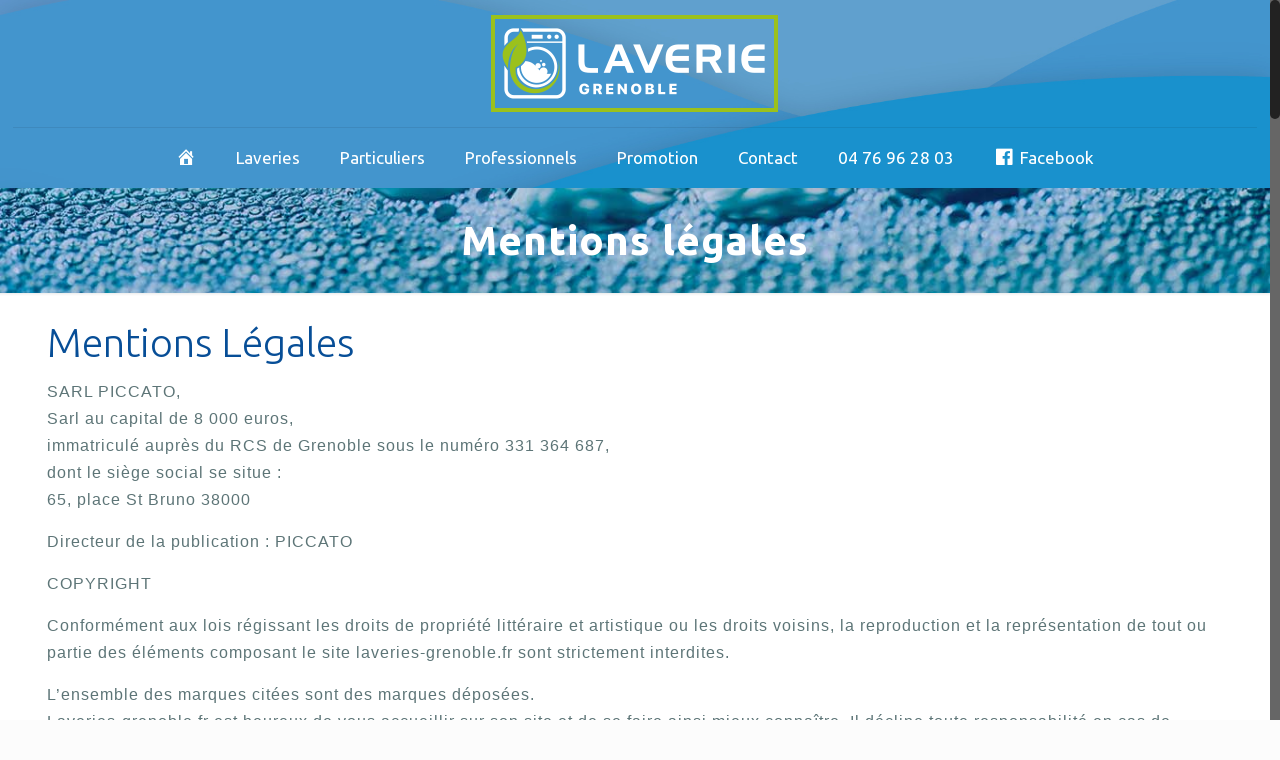

--- FILE ---
content_type: text/html; charset=UTF-8
request_url: http://www.laverie-grenoble.fr/mentions-legales
body_size: 23062
content:
<!DOCTYPE html>
<html class="no-js" lang="fr-FR">

<!-- head -->
<head>

<!-- meta -->
<meta charset="UTF-8" />
<meta name="viewport" content="width=device-width, initial-scale=1, maximum-scale=1" />
<!-- Google tag (gtag.js) -->
<script async src="https://www.googletagmanager.com/gtag/js?id=G-Y7CSDZZSFZ"></script>
<script>
  window.dataLayer = window.dataLayer || [];
  function gtag(){dataLayer.push(arguments);}
  gtag('js', new Date());

  gtag('config', 'G-Y7CSDZZSFZ');
</script>
<link rel="shortcut icon" href="http://laverie-grenoble.fr/wp-content/uploads/2017/07/favicon-laverie.png" />

<!-- wp_head() -->
<!-- script | dynamic -->

<meta name='robots' content='index, follow, max-image-preview:large, max-snippet:-1, max-video-preview:-1' />

	<!-- This site is optimized with the Yoast SEO plugin v21.8.1 - https://yoast.com/wordpress/plugins/seo/ -->
	<title>Mentions légales - Laverie Grenoble</title><link rel="preload" as="style" href="https://fonts.googleapis.com/css?family=Ubuntu%3A1%2C100%2C300%2C400%2C400italic%2C700&#038;display=swap" /><link rel="stylesheet" href="https://fonts.googleapis.com/css?family=Ubuntu%3A1%2C100%2C300%2C400%2C400italic%2C700&#038;display=swap" media="print" onload="this.media='all'" /><noscript><link rel="stylesheet" href="https://fonts.googleapis.com/css?family=Ubuntu%3A1%2C100%2C300%2C400%2C400italic%2C700&#038;display=swap" /></noscript>
	<link rel="canonical" href="http://www.laverie-grenoble.fr/mentions-legales/" />
	<meta property="og:locale" content="fr_FR" />
	<meta property="og:type" content="article" />
	<meta property="og:title" content="Mentions légales - Laverie Grenoble" />
	<meta property="og:url" content="http://www.laverie-grenoble.fr/mentions-legales/" />
	<meta property="og:site_name" content="Laverie Grenoble" />
	<meta name="twitter:card" content="summary_large_image" />
	<meta name="twitter:label1" content="Durée de lecture estimée" />
	<meta name="twitter:data1" content="7 minutes" />
	<script type="application/ld+json" class="yoast-schema-graph">{"@context":"https://schema.org","@graph":[{"@type":"WebPage","@id":"http://www.laverie-grenoble.fr/mentions-legales/","url":"http://www.laverie-grenoble.fr/mentions-legales/","name":"Mentions légales - Laverie Grenoble","isPartOf":{"@id":"http://www.laverie-grenoble.fr/#website"},"datePublished":"2017-08-22T09:54:37+00:00","dateModified":"2017-08-22T09:54:37+00:00","breadcrumb":{"@id":"http://www.laverie-grenoble.fr/mentions-legales/#breadcrumb"},"inLanguage":"fr-FR","potentialAction":[{"@type":"ReadAction","target":["http://www.laverie-grenoble.fr/mentions-legales/"]}]},{"@type":"BreadcrumbList","@id":"http://www.laverie-grenoble.fr/mentions-legales/#breadcrumb","itemListElement":[{"@type":"ListItem","position":1,"name":"Accueil","item":"http://www.laverie-grenoble.fr/"},{"@type":"ListItem","position":2,"name":"Mentions légales"}]},{"@type":"WebSite","@id":"http://www.laverie-grenoble.fr/#website","url":"http://www.laverie-grenoble.fr/","name":"Laverie Grenoble","description":"La laverie à coté de chez vous !","potentialAction":[{"@type":"SearchAction","target":{"@type":"EntryPoint","urlTemplate":"http://www.laverie-grenoble.fr/?s={search_term_string}"},"query-input":"required name=search_term_string"}],"inLanguage":"fr-FR"}]}</script>
	<!-- / Yoast SEO plugin. -->


<link rel='dns-prefetch' href='//fonts.googleapis.com' />
<link href='https://fonts.gstatic.com' crossorigin rel='preconnect' />
<link rel="alternate" type="application/rss+xml" title="Laverie Grenoble &raquo; Flux" href="http://www.laverie-grenoble.fr/feed/" />
<link rel="alternate" type="application/rss+xml" title="Laverie Grenoble &raquo; Flux des commentaires" href="http://www.laverie-grenoble.fr/comments/feed/" />
<style type="text/css">
img.wp-smiley,
img.emoji {
	display: inline !important;
	border: none !important;
	box-shadow: none !important;
	height: 1em !important;
	width: 1em !important;
	margin: 0 0.07em !important;
	vertical-align: -0.1em !important;
	background: none !important;
	padding: 0 !important;
}
</style>
	<link data-minify="1" rel='stylesheet' id='dashicons-css' href='http://www.laverie-grenoble.fr/wp-content/cache/min/1/wp-includes/css/dashicons.min.css?ver=1750407518' type='text/css' media='all' />
<link rel='stylesheet' id='menu-icons-extra-css' href='http://www.laverie-grenoble.fr/wp-content/plugins/menu-icons/css/extra.min.css?ver=0.13.20' type='text/css' media='all' />
<link data-minify="1" rel='stylesheet' id='rs-plugin-settings-css' href='http://www.laverie-grenoble.fr/wp-content/cache/min/1/wp-content/plugins/revslider/public/assets/css/settings.css?ver=1750407518' type='text/css' media='all' />
<style id='rs-plugin-settings-inline-css' type='text/css'>
#rs-demo-id {}
</style>
<link data-minify="1" rel='stylesheet' id='mfn-base-css' href='http://www.laverie-grenoble.fr/wp-content/cache/min/1/wp-content/themes/betheme/css/base.css?ver=1750407518' type='text/css' media='all' />
<link data-minify="1" rel='stylesheet' id='mfn-layout-css' href='http://www.laverie-grenoble.fr/wp-content/cache/min/1/wp-content/themes/betheme/css/layout.css?ver=1750407518' type='text/css' media='all' />
<link data-minify="1" rel='stylesheet' id='mfn-shortcodes-css' href='http://www.laverie-grenoble.fr/wp-content/cache/min/1/wp-content/themes/betheme/css/shortcodes.css?ver=1750407518' type='text/css' media='all' />
<link rel='stylesheet' id='mfn-animations-css' href='http://www.laverie-grenoble.fr/wp-content/themes/betheme/assets/animations/animations.min.css?ver=20.8.8.1' type='text/css' media='all' />
<link data-minify="1" rel='stylesheet' id='mfn-jquery-ui-css' href='http://www.laverie-grenoble.fr/wp-content/cache/min/1/wp-content/themes/betheme/assets/ui/jquery.ui.all.css?ver=1750407518' type='text/css' media='all' />
<link data-minify="1" rel='stylesheet' id='mfn-jplayer-css' href='http://www.laverie-grenoble.fr/wp-content/cache/min/1/wp-content/themes/betheme/assets/jplayer/css/jplayer.blue.monday.css?ver=1750407518' type='text/css' media='all' />
<link data-minify="1" rel='stylesheet' id='mfn-responsive-css' href='http://www.laverie-grenoble.fr/wp-content/cache/min/1/wp-content/themes/betheme/css/responsive.css?ver=1750407518' type='text/css' media='all' />

<link data-minify="1" rel='stylesheet' id='js_composer_front-css' href='http://www.laverie-grenoble.fr/wp-content/cache/min/1/wp-content/plugins/js_composer/assets/css/js_composer.min.css?ver=1750407518' type='text/css' media='all' />
<link data-minify="1" rel='stylesheet' id='style-css' href='http://www.laverie-grenoble.fr/wp-content/cache/min/1/wp-content/themes/betheme-child/style.css?ver=1750407518' type='text/css' media='all' />
<script type='text/javascript' src='http://www.laverie-grenoble.fr/wp-includes/js/jquery/jquery.min.js?ver=3.6.4' id='jquery-core-js' defer></script>







<link rel="https://api.w.org/" href="http://www.laverie-grenoble.fr/wp-json/" /><link rel="alternate" type="application/json" href="http://www.laverie-grenoble.fr/wp-json/wp/v2/pages/612" /><link rel="EditURI" type="application/rsd+xml" title="RSD" href="http://www.laverie-grenoble.fr/xmlrpc.php?rsd" />
<link rel="wlwmanifest" type="application/wlwmanifest+xml" href="http://www.laverie-grenoble.fr/wp-includes/wlwmanifest.xml" />
<meta name="generator" content="WordPress 6.2.8" />
<link rel='shortlink' href='http://www.laverie-grenoble.fr/?p=612' />
<link rel="alternate" type="application/json+oembed" href="http://www.laverie-grenoble.fr/wp-json/oembed/1.0/embed?url=http%3A%2F%2Fwww.laverie-grenoble.fr%2Fmentions-legales%2F" />
<link rel="alternate" type="text/xml+oembed" href="http://www.laverie-grenoble.fr/wp-json/oembed/1.0/embed?url=http%3A%2F%2Fwww.laverie-grenoble.fr%2Fmentions-legales%2F&#038;format=xml" />
<!-- style | background -->
<style id="mfn-dnmc-bg-css">
body:not(.template-slider) #Header_wrapper{background-image:url(http://www.laverie-grenoble.fr/wp-content/uploads/2017/05/background-header-laverie.jpg);background-repeat:no-repeat;background-position:center top}
#Subheader{background-image:url(http://laverie-grenoble.fr/wp-content/uploads/2017/05/subheader-bleu-laverie-grenoble.jpg);background-repeat:no-repeat;background-position:center bottom;background-size:cover}
</style>
<!-- style | dynamic -->
<style id="mfn-dnmc-style-css">
@media only screen and (min-width: 1240px){body:not(.header-simple) #Top_bar #menu{display:block!important}.tr-menu #Top_bar #menu{background:none!important}#Top_bar .menu > li > ul.mfn-megamenu{width:984px}#Top_bar .menu > li > ul.mfn-megamenu > li{float:left}#Top_bar .menu > li > ul.mfn-megamenu > li.mfn-megamenu-cols-1{width:100%}#Top_bar .menu > li > ul.mfn-megamenu > li.mfn-megamenu-cols-2{width:50%}#Top_bar .menu > li > ul.mfn-megamenu > li.mfn-megamenu-cols-3{width:33.33%}#Top_bar .menu > li > ul.mfn-megamenu > li.mfn-megamenu-cols-4{width:25%}#Top_bar .menu > li > ul.mfn-megamenu > li.mfn-megamenu-cols-5{width:20%}#Top_bar .menu > li > ul.mfn-megamenu > li.mfn-megamenu-cols-6{width:16.66%}#Top_bar .menu > li > ul.mfn-megamenu > li > ul{display:block!important;position:inherit;left:auto;top:auto;border-width:0 1px 0 0}#Top_bar .menu > li > ul.mfn-megamenu > li:last-child > ul{border:0}#Top_bar .menu > li > ul.mfn-megamenu > li > ul li{width:auto}#Top_bar .menu > li > ul.mfn-megamenu a.mfn-megamenu-title{text-transform:uppercase;font-weight:400;background:none}#Top_bar .menu > li > ul.mfn-megamenu a .menu-arrow{display:none}.menuo-right #Top_bar .menu > li > ul.mfn-megamenu{left:auto;right:0}.menuo-right #Top_bar .menu > li > ul.mfn-megamenu-bg{box-sizing:border-box}#Top_bar .menu > li > ul.mfn-megamenu-bg{padding:20px 166px 20px 20px;background-repeat:no-repeat;background-position:right bottom}.rtl #Top_bar .menu > li > ul.mfn-megamenu-bg{padding-left:166px;padding-right:20px;background-position:left bottom}#Top_bar .menu > li > ul.mfn-megamenu-bg > li{background:none}#Top_bar .menu > li > ul.mfn-megamenu-bg > li a{border:none}#Top_bar .menu > li > ul.mfn-megamenu-bg > li > ul{background:none!important;-webkit-box-shadow:0 0 0 0;-moz-box-shadow:0 0 0 0;box-shadow:0 0 0 0}.mm-vertical #Top_bar .container{position:relative;}.mm-vertical #Top_bar .top_bar_left{position:static;}.mm-vertical #Top_bar .menu > li ul{box-shadow:0 0 0 0 transparent!important;background-image:none;}.mm-vertical #Top_bar .menu > li > ul.mfn-megamenu{width:98%!important;margin:0 1%;padding:20px 0;}.mm-vertical.header-plain #Top_bar .menu > li > ul.mfn-megamenu{width:100%!important;margin:0;}.mm-vertical #Top_bar .menu > li > ul.mfn-megamenu > li{display:table-cell;float:none!important;width:10%;padding:0 15px;border-right:1px solid rgba(0, 0, 0, 0.05);}.mm-vertical #Top_bar .menu > li > ul.mfn-megamenu > li:last-child{border-right-width:0}.mm-vertical #Top_bar .menu > li > ul.mfn-megamenu > li.hide-border{border-right-width:0}.mm-vertical #Top_bar .menu > li > ul.mfn-megamenu > li a{border-bottom-width:0;padding:9px 15px;line-height:120%;}.mm-vertical #Top_bar .menu > li > ul.mfn-megamenu a.mfn-megamenu-title{font-weight:700;}.rtl .mm-vertical #Top_bar .menu > li > ul.mfn-megamenu > li:first-child{border-right-width:0}.rtl .mm-vertical #Top_bar .menu > li > ul.mfn-megamenu > li:last-child{border-right-width:1px}#Header_creative #Top_bar .menu > li > ul.mfn-megamenu{width:980px!important;margin:0;}.header-plain:not(.menuo-right) #Header .top_bar_left{width:auto!important}.header-stack.header-center #Top_bar #menu{display:inline-block!important}.header-simple #Top_bar #menu{display:none;height:auto;width:300px;bottom:auto;top:100%;right:1px;position:absolute;margin:0}.header-simple #Header a.responsive-menu-toggle{display:block;right:10px}.header-simple #Top_bar #menu > ul{width:100%;float:left}.header-simple #Top_bar #menu ul li{width:100%;padding-bottom:0;border-right:0;position:relative}.header-simple #Top_bar #menu ul li a{padding:0 20px;margin:0;display:block;height:auto;line-height:normal;border:none}.header-simple #Top_bar #menu ul li a:after{display:none}.header-simple #Top_bar #menu ul li a span{border:none;line-height:44px;display:inline;padding:0}.header-simple #Top_bar #menu ul li.submenu .menu-toggle{display:block;position:absolute;right:0;top:0;width:44px;height:44px;line-height:44px;font-size:30px;font-weight:300;text-align:center;cursor:pointer;color:#444;opacity:0.33;}.header-simple #Top_bar #menu ul li.submenu .menu-toggle:after{content:"+"}.header-simple #Top_bar #menu ul li.hover > .menu-toggle:after{content:"-"}.header-simple #Top_bar #menu ul li.hover a{border-bottom:0}.header-simple #Top_bar #menu ul.mfn-megamenu li .menu-toggle{display:none}.header-simple #Top_bar #menu ul li ul{position:relative!important;left:0!important;top:0;padding:0;margin:0!important;width:auto!important;background-image:none}.header-simple #Top_bar #menu ul li ul li{width:100%!important;display:block;padding:0;}.header-simple #Top_bar #menu ul li ul li a{padding:0 20px 0 30px}.header-simple #Top_bar #menu ul li ul li a .menu-arrow{display:none}.header-simple #Top_bar #menu ul li ul li a span{padding:0}.header-simple #Top_bar #menu ul li ul li a span:after{display:none!important}.header-simple #Top_bar .menu > li > ul.mfn-megamenu a.mfn-megamenu-title{text-transform:uppercase;font-weight:400}.header-simple #Top_bar .menu > li > ul.mfn-megamenu > li > ul{display:block!important;position:inherit;left:auto;top:auto}.header-simple #Top_bar #menu ul li ul li ul{border-left:0!important;padding:0;top:0}.header-simple #Top_bar #menu ul li ul li ul li a{padding:0 20px 0 40px}.rtl.header-simple #Top_bar #menu{left:1px;right:auto}.rtl.header-simple #Top_bar a.responsive-menu-toggle{left:10px;right:auto}.rtl.header-simple #Top_bar #menu ul li.submenu .menu-toggle{left:0;right:auto}.rtl.header-simple #Top_bar #menu ul li ul{left:auto!important;right:0!important}.rtl.header-simple #Top_bar #menu ul li ul li a{padding:0 30px 0 20px}.rtl.header-simple #Top_bar #menu ul li ul li ul li a{padding:0 40px 0 20px}.menu-highlight #Top_bar .menu > li{margin:0 2px}.menu-highlight:not(.header-creative) #Top_bar .menu > li > a{margin:20px 0;padding:0;-webkit-border-radius:5px;border-radius:5px}.menu-highlight #Top_bar .menu > li > a:after{display:none}.menu-highlight #Top_bar .menu > li > a span:not(.description){line-height:50px}.menu-highlight #Top_bar .menu > li > a span.description{display:none}.menu-highlight.header-stack #Top_bar .menu > li > a{margin:10px 0!important}.menu-highlight.header-stack #Top_bar .menu > li > a span:not(.description){line-height:40px}.menu-highlight.header-transparent #Top_bar .menu > li > a{margin:5px 0}.menu-highlight.header-simple #Top_bar #menu ul li,.menu-highlight.header-creative #Top_bar #menu ul li{margin:0}.menu-highlight.header-simple #Top_bar #menu ul li > a,.menu-highlight.header-creative #Top_bar #menu ul li > a{-webkit-border-radius:0;border-radius:0}.menu-highlight:not(.header-fixed):not(.header-simple) #Top_bar.is-sticky .menu > li > a{margin:10px 0!important;padding:5px 0!important}.menu-highlight:not(.header-fixed):not(.header-simple) #Top_bar.is-sticky .menu > li > a span{line-height:30px!important}.header-modern.menu-highlight.menuo-right .menu_wrapper{margin-right:20px}.menu-line-below #Top_bar .menu > li > a:after{top:auto;bottom:-4px}.menu-line-below #Top_bar.is-sticky .menu > li > a:after{top:auto;bottom:-4px}.menu-line-below-80 #Top_bar:not(.is-sticky) .menu > li > a:after{height:4px;left:10%;top:50%;margin-top:20px;width:80%}.menu-line-below-80-1 #Top_bar:not(.is-sticky) .menu > li > a:after{height:1px;left:10%;top:50%;margin-top:20px;width:80%}.menu-link-color #Top_bar .menu > li > a:after{display:none!important}.menu-arrow-top #Top_bar .menu > li > a:after{background:none repeat scroll 0 0 rgba(0,0,0,0)!important;border-color:#ccc transparent transparent;border-style:solid;border-width:7px 7px 0;display:block;height:0;left:50%;margin-left:-7px;top:0!important;width:0}.menu-arrow-top.header-transparent #Top_bar .menu > li > a:after,.menu-arrow-top.header-plain #Top_bar .menu > li > a:after{display:none}.menu-arrow-top #Top_bar.is-sticky .menu > li > a:after{top:0!important}.menu-arrow-bottom #Top_bar .menu > li > a:after{background:none!important;border-color:transparent transparent #ccc;border-style:solid;border-width:0 7px 7px;display:block;height:0;left:50%;margin-left:-7px;top:auto;bottom:0;width:0}.menu-arrow-bottom.header-transparent #Top_bar .menu > li > a:after,.menu-arrow-bottom.header-plain #Top_bar .menu > li > a:after{display:none}.menu-arrow-bottom #Top_bar.is-sticky .menu > li > a:after{top:auto;bottom:0}.menuo-no-borders #Top_bar .menu > li > a span:not(.description){border-right-width:0}.menuo-no-borders #Header_creative #Top_bar .menu > li > a span{border-bottom-width:0}.menuo-right #Top_bar .menu_wrapper{float:right}.menuo-right.header-stack:not(.header-center) #Top_bar .menu_wrapper{margin-right:150px}body.header-creative{padding-left:50px}body.header-creative.header-open{padding-left:250px}body.error404,body.under-construction,body.template-blank{padding-left:0!important}.header-creative.footer-fixed #Footer,.header-creative.footer-sliding #Footer,.header-creative.footer-stick #Footer.is-sticky{box-sizing:border-box;padding-left:50px;}.header-open.footer-fixed #Footer,.header-open.footer-sliding #Footer,.header-creative.footer-stick #Footer.is-sticky{padding-left:250px;}.header-rtl.header-creative.footer-fixed #Footer,.header-rtl.header-creative.footer-sliding #Footer,.header-rtl.header-creative.footer-stick #Footer.is-sticky{padding-left:0;padding-right:50px;}.header-rtl.header-open.footer-fixed #Footer,.header-rtl.header-open.footer-sliding #Footer,.header-rtl.header-creative.footer-stick #Footer.is-sticky{padding-right:250px;}#Header_creative{background:#fff;position:fixed;width:250px;height:100%;left:-200px;top:0;z-index:9002;-webkit-box-shadow:2px 0 4px 2px rgba(0,0,0,.15);box-shadow:2px 0 4px 2px rgba(0,0,0,.15)}#Header_creative .container{width:100%}#Header_creative .creative-wrapper{opacity:0;margin-right:50px}#Header_creative a.creative-menu-toggle{display:block;width:34px;height:34px;line-height:34px;font-size:22px;text-align:center;position:absolute;top:10px;right:8px;border-radius:3px}.admin-bar #Header_creative a.creative-menu-toggle{top:42px}#Header_creative #Top_bar{position:static;width:100%}#Header_creative #Top_bar .top_bar_left{width:100%!important;float:none}#Header_creative #Top_bar .top_bar_right{width:100%!important;float:none;height:auto;margin-bottom:35px;text-align:center;padding:0 20px;top:0;-webkit-box-sizing:border-box;-moz-box-sizing:border-box;box-sizing:border-box}#Header_creative #Top_bar .top_bar_right:before{display:none}#Header_creative #Top_bar .top_bar_right_wrapper{top:0}#Header_creative #Top_bar .logo{float:none;text-align:center;margin:15px 0}#Header_creative #Top_bar .menu_wrapper{float:none;margin:0 0 30px}#Header_creative #Top_bar .menu > li{width:100%;float:none;position:relative}#Header_creative #Top_bar .menu > li > a{padding:0;text-align:center}#Header_creative #Top_bar .menu > li > a:after{display:none}#Header_creative #Top_bar .menu > li > a span{border-right:0;border-bottom-width:1px;line-height:38px}#Header_creative #Top_bar .menu li ul{left:100%;right:auto;top:0;box-shadow:2px 2px 2px 0 rgba(0,0,0,0.03);-webkit-box-shadow:2px 2px 2px 0 rgba(0,0,0,0.03)}#Header_creative #Top_bar .menu > li > ul.mfn-megamenu{width:700px!important;}#Header_creative #Top_bar .menu > li > ul.mfn-megamenu > li > ul{left:0}#Header_creative #Top_bar .menu li ul li a{padding-top:9px;padding-bottom:8px}#Header_creative #Top_bar .menu li ul li ul{top:0}#Header_creative #Top_bar .menu > li > a span.description{display:block;font-size:13px;line-height:28px!important;clear:both}#Header_creative #Top_bar .search_wrapper{left:100%;top:auto;bottom:0}#Header_creative #Top_bar a#header_cart{display:inline-block;float:none;top:3px}#Header_creative #Top_bar a#search_button{display:inline-block;float:none;top:3px}#Header_creative #Top_bar .wpml-languages{display:inline-block;float:none;top:0}#Header_creative #Top_bar .wpml-languages.enabled:hover a.active{padding-bottom:9px}#Header_creative #Top_bar a.button.action_button{display:inline-block;float:none;top:16px;margin:0}#Header_creative #Top_bar .banner_wrapper{display:block;text-align:center}#Header_creative #Top_bar .banner_wrapper img{max-width:100%;height:auto;display:inline-block}#Header_creative #Action_bar{display:none;position:absolute;bottom:0;top:auto;clear:both;padding:0 20px;box-sizing:border-box}#Header_creative #Action_bar .social{float:none;text-align:center;padding:5px 0 15px}#Header_creative #Action_bar .social li{margin-bottom:2px}#Header_creative .social li a{color:rgba(0,0,0,.5)}#Header_creative .social li a:hover{color:#000}#Header_creative .creative-social{position:absolute;bottom:10px;right:0;width:50px}#Header_creative .creative-social li{display:block;float:none;width:100%;text-align:center;margin-bottom:5px}.header-creative .fixed-nav.fixed-nav-prev{margin-left:50px}.header-creative.header-open .fixed-nav.fixed-nav-prev{margin-left:250px}.menuo-last #Header_creative #Top_bar .menu li.last ul{top:auto;bottom:0}.header-open #Header_creative{left:0}.header-open #Header_creative .creative-wrapper{opacity:1;margin:0!important;}.header-open #Header_creative .creative-menu-toggle,.header-open #Header_creative .creative-social{display:none}.header-open #Header_creative #Action_bar{display:block}body.header-rtl.header-creative{padding-left:0;padding-right:50px}.header-rtl #Header_creative{left:auto;right:-200px}.header-rtl.nice-scroll #Header_creative{margin-right:10px}.header-rtl #Header_creative .creative-wrapper{margin-left:50px;margin-right:0}.header-rtl #Header_creative a.creative-menu-toggle{left:8px;right:auto}.header-rtl #Header_creative .creative-social{left:0;right:auto}.header-rtl #Footer #back_to_top.sticky{right:125px}.header-rtl #popup_contact{right:70px}.header-rtl #Header_creative #Top_bar .menu li ul{left:auto;right:100%}.header-rtl #Header_creative #Top_bar .search_wrapper{left:auto;right:100%;}.header-rtl .fixed-nav.fixed-nav-prev{margin-left:0!important}.header-rtl .fixed-nav.fixed-nav-next{margin-right:50px}body.header-rtl.header-creative.header-open{padding-left:0;padding-right:250px!important}.header-rtl.header-open #Header_creative{left:auto;right:0}.header-rtl.header-open #Footer #back_to_top.sticky{right:325px}.header-rtl.header-open #popup_contact{right:270px}.header-rtl.header-open .fixed-nav.fixed-nav-next{margin-right:250px}#Header_creative.active{left:-1px;}.header-rtl #Header_creative.active{left:auto;right:-1px;}#Header_creative.active .creative-wrapper{opacity:1;margin:0}.header-creative .vc_row[data-vc-full-width]{padding-left:50px}.header-creative.header-open .vc_row[data-vc-full-width]{padding-left:250px}.header-open .vc_parallax .vc_parallax-inner { left:auto; width: calc(100% - 250px); }.header-open.header-rtl .vc_parallax .vc_parallax-inner { left:0; right:auto; }#Header_creative.scroll{height:100%;overflow-y:auto}#Header_creative.scroll:not(.dropdown) .menu li ul{display:none!important}#Header_creative.scroll #Action_bar{position:static}#Header_creative.dropdown{outline:none}#Header_creative.dropdown #Top_bar .menu_wrapper{float:left}#Header_creative.dropdown #Top_bar #menu ul li{position:relative;float:left}#Header_creative.dropdown #Top_bar #menu ul li a:after{display:none}#Header_creative.dropdown #Top_bar #menu ul li a span{line-height:38px;padding:0}#Header_creative.dropdown #Top_bar #menu ul li.submenu .menu-toggle{display:block;position:absolute;right:0;top:0;width:38px;height:38px;line-height:38px;font-size:26px;font-weight:300;text-align:center;cursor:pointer;color:#444;opacity:0.33;}#Header_creative.dropdown #Top_bar #menu ul li.submenu .menu-toggle:after{content:"+"}#Header_creative.dropdown #Top_bar #menu ul li.hover > .menu-toggle:after{content:"-"}#Header_creative.dropdown #Top_bar #menu ul li.hover a{border-bottom:0}#Header_creative.dropdown #Top_bar #menu ul.mfn-megamenu li .menu-toggle{display:none}#Header_creative.dropdown #Top_bar #menu ul li ul{position:relative!important;left:0!important;top:0;padding:0;margin-left:0!important;width:auto!important;background-image:none}#Header_creative.dropdown #Top_bar #menu ul li ul li{width:100%!important}#Header_creative.dropdown #Top_bar #menu ul li ul li a{padding:0 10px;text-align:center}#Header_creative.dropdown #Top_bar #menu ul li ul li a .menu-arrow{display:none}#Header_creative.dropdown #Top_bar #menu ul li ul li a span{padding:0}#Header_creative.dropdown #Top_bar #menu ul li ul li a span:after{display:none!important}#Header_creative.dropdown #Top_bar .menu > li > ul.mfn-megamenu a.mfn-megamenu-title{text-transform:uppercase;font-weight:400}#Header_creative.dropdown #Top_bar .menu > li > ul.mfn-megamenu > li > ul{display:block!important;position:inherit;left:auto;top:auto}#Header_creative.dropdown #Top_bar #menu ul li ul li ul{border-left:0!important;padding:0;top:0}#Header_creative{transition: left .5s ease-in-out, right .5s ease-in-out;}#Header_creative .creative-wrapper{transition: opacity .5s ease-in-out, margin 0s ease-in-out .5s;}#Header_creative.active .creative-wrapper{transition: opacity .5s ease-in-out, margin 0s ease-in-out;}}@media only screen and (min-width: 1240px){#Top_bar.is-sticky{position:fixed!important;width:100%;left:0;top:-60px;height:60px;z-index:701;background:#fff;opacity:.97;filter:alpha(opacity = 97);-webkit-box-shadow:0 2px 5px 0 rgba(0,0,0,0.1);-moz-box-shadow:0 2px 5px 0 rgba(0,0,0,0.1);box-shadow:0 2px 5px 0 rgba(0,0,0,0.1)}.layout-boxed.header-boxed #Top_bar.is-sticky{max-width:1240px;left:50%;-webkit-transform:translateX(-50%);transform:translateX(-50%)}.layout-boxed.header-boxed.nice-scroll #Top_bar.is-sticky{margin-left:-5px}#Top_bar.is-sticky .top_bar_left,#Top_bar.is-sticky .top_bar_right,#Top_bar.is-sticky .top_bar_right:before{background:none}#Top_bar.is-sticky .top_bar_right{top:-4px;height:auto;}#Top_bar.is-sticky .top_bar_right_wrapper{top:15px}.header-plain #Top_bar.is-sticky .top_bar_right_wrapper{top:0}#Top_bar.is-sticky .logo{width:auto;margin:0 30px 0 20px;padding:0}#Top_bar.is-sticky #logo{padding:5px 0!important;height:50px!important;line-height:50px!important}.logo-no-sticky-padding #Top_bar.is-sticky #logo{height:60px!important;line-height:60px!important}#Top_bar.is-sticky #logo img.logo-main{display:none}#Top_bar.is-sticky #logo img.logo-sticky{display:inline;max-height:35px;}#Top_bar.is-sticky .menu_wrapper{clear:none}#Top_bar.is-sticky .menu_wrapper .menu > li > a{padding:15px 0}#Top_bar.is-sticky .menu > li > a,#Top_bar.is-sticky .menu > li > a span{line-height:30px}#Top_bar.is-sticky .menu > li > a:after{top:auto;bottom:-4px}#Top_bar.is-sticky .menu > li > a span.description{display:none}#Top_bar.is-sticky .secondary_menu_wrapper,#Top_bar.is-sticky .banner_wrapper{display:none}.header-overlay #Top_bar.is-sticky{display:none}.sticky-dark #Top_bar.is-sticky{background:rgba(0,0,0,.8)}.sticky-dark #Top_bar.is-sticky #menu{background:rgba(0,0,0,.8)}.sticky-dark #Top_bar.is-sticky .menu > li > a{color:#fff}.sticky-dark #Top_bar.is-sticky .top_bar_right a{color:rgba(255,255,255,.5)}.sticky-dark #Top_bar.is-sticky .wpml-languages a.active,.sticky-dark #Top_bar.is-sticky .wpml-languages ul.wpml-lang-dropdown{background:rgba(0,0,0,0.3);border-color:rgba(0,0,0,0.1)}}@media only screen and (min-width: 768px) and (max-width: 1240px){.header_placeholder{height:0!important}}@media only screen and (max-width: 1239px){#Top_bar #menu{display:none;height:auto;width:300px;bottom:auto;top:100%;right:1px;position:absolute;margin:0}#Top_bar a.responsive-menu-toggle{display:block}#Top_bar #menu > ul{width:100%;float:left}#Top_bar #menu ul li{width:100%;padding-bottom:0;border-right:0;position:relative}#Top_bar #menu ul li a{padding:0 25px;margin:0;display:block;height:auto;line-height:normal;border:none}#Top_bar #menu ul li a:after{display:none}#Top_bar #menu ul li a span{border:none;line-height:44px;display:inline;padding:0}#Top_bar #menu ul li a span.description{margin:0 0 0 5px}#Top_bar #menu ul li.submenu .menu-toggle{display:block;position:absolute;right:15px;top:0;width:44px;height:44px;line-height:44px;font-size:30px;font-weight:300;text-align:center;cursor:pointer;color:#444;opacity:0.33;}#Top_bar #menu ul li.submenu .menu-toggle:after{content:"+"}#Top_bar #menu ul li.hover > .menu-toggle:after{content:"-"}#Top_bar #menu ul li.hover a{border-bottom:0}#Top_bar #menu ul li a span:after{display:none!important}#Top_bar #menu ul.mfn-megamenu li .menu-toggle{display:none}#Top_bar #menu ul li ul{position:relative!important;left:0!important;top:0;padding:0;margin-left:0!important;width:auto!important;background-image:none!important;box-shadow:0 0 0 0 transparent!important;-webkit-box-shadow:0 0 0 0 transparent!important}#Top_bar #menu ul li ul li{width:100%!important}#Top_bar #menu ul li ul li a{padding:0 20px 0 35px}#Top_bar #menu ul li ul li a .menu-arrow{display:none}#Top_bar #menu ul li ul li a span{padding:0}#Top_bar #menu ul li ul li a span:after{display:none!important}#Top_bar .menu > li > ul.mfn-megamenu a.mfn-megamenu-title{text-transform:uppercase;font-weight:400}#Top_bar .menu > li > ul.mfn-megamenu > li > ul{display:block!important;position:inherit;left:auto;top:auto}#Top_bar #menu ul li ul li ul{border-left:0!important;padding:0;top:0}#Top_bar #menu ul li ul li ul li a{padding:0 20px 0 45px}.rtl #Top_bar #menu{left:1px;right:auto}.rtl #Top_bar a.responsive-menu-toggle{left:20px;right:auto}.rtl #Top_bar #menu ul li.submenu .menu-toggle{left:15px;right:auto;border-left:none;border-right:1px solid #eee}.rtl #Top_bar #menu ul li ul{left:auto!important;right:0!important}.rtl #Top_bar #menu ul li ul li a{padding:0 30px 0 20px}.rtl #Top_bar #menu ul li ul li ul li a{padding:0 40px 0 20px}.header-stack .menu_wrapper a.responsive-menu-toggle{position:static!important;margin:11px 0!important}.header-stack .menu_wrapper #menu{left:0;right:auto}.rtl.header-stack #Top_bar #menu{left:auto;right:0}.admin-bar #Header_creative{top:32px}.header-creative.layout-boxed{padding-top:85px}.header-creative.layout-full-width #Wrapper{padding-top:60px}#Header_creative{position:fixed;width:100%;left:0!important;top:0;z-index:1001}#Header_creative .creative-wrapper{display:block!important;opacity:1!important}#Header_creative .creative-menu-toggle,#Header_creative .creative-social{display:none!important;opacity:1!important;filter:alpha(opacity=100)!important}#Header_creative #Top_bar{position:static;width:100%}#Header_creative #Top_bar #logo{height:50px;line-height:50px;padding:5px 0}#Header_creative #Top_bar #logo img.logo-sticky{max-height:40px!important}#Header_creative #logo img.logo-main{display:none}#Header_creative #logo img.logo-sticky{display:inline-block}.logo-no-sticky-padding #Header_creative #Top_bar #logo{height:60px;line-height:60px;padding:0}.logo-no-sticky-padding #Header_creative #Top_bar #logo img.logo-sticky{max-height:60px!important}#Header_creative #Top_bar #header_cart{top:21px}#Header_creative #Top_bar #search_button{top:20px}#Header_creative #Top_bar .wpml-languages{top:11px}#Header_creative #Top_bar .action_button{top:9px}#Header_creative #Top_bar .top_bar_right{height:60px;top:0}#Header_creative #Top_bar .top_bar_right:before{display:none}#Header_creative #Top_bar .top_bar_right_wrapper{top:0}#Header_creative #Action_bar{display:none}#Header_creative.scroll{overflow:visible!important}}#Header_wrapper, #Intro {background-color: #ffffff;}#Subheader {background-color: rgba(247, 247, 247, 0);}.header-classic #Action_bar, .header-fixed #Action_bar, .header-plain #Action_bar, .header-split #Action_bar, .header-stack #Action_bar {background-color: #2C2C2C;}#Sliding-top {background-color: #5a7483;}#Sliding-top a.sliding-top-control {border-right-color: #5a7483;}#Sliding-top.st-center a.sliding-top-control,#Sliding-top.st-left a.sliding-top-control {border-top-color: #5a7483;}#Footer {background-color: #202020;}body, ul.timeline_items, .icon_box a .desc, .icon_box a:hover .desc, .feature_list ul li a, .list_item a, .list_item a:hover,.widget_recent_entries ul li a, .flat_box a, .flat_box a:hover, .story_box .desc, .content_slider.carouselul li a .title,.content_slider.flat.description ul li .desc, .content_slider.flat.description ul li a .desc, .post-nav.minimal a i {color: #5D7577;}.post-nav.minimal a svg {fill: #5D7577;}.themecolor, .opening_hours .opening_hours_wrapper li span, .fancy_heading_icon .icon_top,.fancy_heading_arrows .icon-right-dir, .fancy_heading_arrows .icon-left-dir, .fancy_heading_line .title,.button-love a.mfn-love, .format-link .post-title .icon-link, .pager-single > span, .pager-single a:hover,.widget_meta ul, .widget_pages ul, .widget_rss ul, .widget_mfn_recent_comments ul li:after, .widget_archive ul,.widget_recent_comments ul li:after, .widget_nav_menu ul, .woocommerce ul.products li.product .price, .shop_slider .shop_slider_ul li .item_wrapper .price,.woocommerce-page ul.products li.product .price, .widget_price_filter .price_label .from, .widget_price_filter .price_label .to,.woocommerce ul.product_list_widget li .quantity .amount, .woocommerce .product div.entry-summary .price, .woocommerce .star-rating span,#Error_404 .error_pic i, .style-simple #Filters .filters_wrapper ul li a:hover, .style-simple #Filters .filters_wrapper ul li.current-cat a,.style-simple .quick_fact .title {color: #2e96db;}.themebg,#comments .commentlist > li .reply a.comment-reply-link,#Filters .filters_wrapper ul li a:hover,#Filters .filters_wrapper ul li.current-cat a,.fixed-nav .arrow,.offer_thumb .slider_pagination a:before,.offer_thumb .slider_pagination a.selected:after,.pager .pages a:hover,.pager .pages a.active,.pager .pages span.page-numbers.current,.pager-single span:after,.portfolio_group.exposure .portfolio-item .desc-inner .line,.Recent_posts ul li .desc:after,.Recent_posts ul li .photo .c,.slider_pagination a.selected,.slider_pagination .slick-active a,.slider_pagination a.selected:after,.slider_pagination .slick-active a:after,.testimonials_slider .slider_images,.testimonials_slider .slider_images a:after,.testimonials_slider .slider_images:before,#Top_bar a#header_cart span,.widget_categories ul,.widget_mfn_menu ul li a:hover,.widget_mfn_menu ul li.current-menu-item:not(.current-menu-ancestor) > a,.widget_mfn_menu ul li.current_page_item:not(.current_page_ancestor) > a,.widget_product_categories ul,.widget_recent_entries ul li:after,.woocommerce-account table.my_account_orders .order-number a,.woocommerce-MyAccount-navigation ul li.is-active a,.style-simple .accordion .question:after,.style-simple .faq .question:after,.style-simple .icon_box .desc_wrapper .title:before,.style-simple #Filters .filters_wrapper ul li a:after,.style-simple .article_box .desc_wrapper p:after,.style-simple .sliding_box .desc_wrapper:after,.style-simple .trailer_box:hover .desc,.tp-bullets.simplebullets.round .bullet.selected,.tp-bullets.simplebullets.round .bullet.selected:after,.tparrows.default,.tp-bullets.tp-thumbs .bullet.selected:after{background-color: #2e96db;}.Latest_news ul li .photo, .Recent_posts.blog_news ul li .photo, .style-simple .opening_hours .opening_hours_wrapper li label,.style-simple .timeline_items li:hover h3, .style-simple .timeline_items li:nth-child(even):hover h3,.style-simple .timeline_items li:hover .desc, .style-simple .timeline_items li:nth-child(even):hover,.style-simple .offer_thumb .slider_pagination a.selected {border-color: #2e96db;}a {color: #2e96db;}a:hover {color: #2e96db;}*::-moz-selection {background-color: #2e96db;}*::selection {background-color: #2e96db;}.blockquote p.author span, .counter .desc_wrapper .title, .article_box .desc_wrapper p, .team .desc_wrapper p.subtitle,.pricing-box .plan-header p.subtitle, .pricing-box .plan-header .price sup.period, .chart_box p, .fancy_heading .inside,.fancy_heading_line .slogan, .post-meta, .post-meta a, .post-footer, .post-footer a span.label, .pager .pages a, .button-love a .label,.pager-single a, #comments .commentlist > li .comment-author .says, .fixed-nav .desc .date, .filters_buttons li.label, .Recent_posts ul li a .desc .date,.widget_recent_entries ul li .post-date, .tp_recent_tweets .twitter_time, .widget_price_filter .price_label, .shop-filters .woocommerce-result-count,.woocommerce ul.product_list_widget li .quantity, .widget_shopping_cart ul.product_list_widget li dl, .product_meta .posted_in,.woocommerce .shop_table .product-name .variation > dd, .shipping-calculator-button:after,.shop_slider .shop_slider_ul li .item_wrapper .price del,.testimonials_slider .testimonials_slider_ul li .author span, .testimonials_slider .testimonials_slider_ul li .author span a, .Latest_news ul li .desc_footer,.share-simple-wrapper .icons a {color: #a8a8a8;}h1, h1 a, h1 a:hover, .text-logo #logo { color: #074e97; }h2, h2 a, h2 a:hover { color: #074e97; }h3, h3 a, h3 a:hover { color: #074e97; }h4, h4 a, h4 a:hover, .style-simple .sliding_box .desc_wrapper h4 { color: #074e97; }h5, h5 a, h5 a:hover { color: #074e97; }h6, h6 a, h6 a:hover,a.content_link .title { color: #074e97; }.dropcap, .highlight:not(.highlight_image) {background-color: #2e96db;}a.button, a.tp-button {background-color: #f7f7f7;color: #747474;}.button-stroke a.button, .button-stroke a.button.action_button, .button-stroke a.button .button_icon i, .button-stroke a.tp-button {border-color: #f7f7f7;color: #747474;}.button-stroke a:hover.button, .button-stroke a:hover.tp-button {background-color: #f7f7f7 !important;color: #fff;}a.button_theme, a.tp-button.button_theme,button, input[type="submit"], input[type="reset"], input[type="button"] {background-color: #2e96db;color: #ffffff;}.button-stroke a.button.button_theme:not(.action_button),.button-stroke a.button.button_theme .button_icon i, .button-stroke a.tp-button.button_theme,.button-stroke button, .button-stroke input[type="submit"], .button-stroke input[type="reset"], .button-stroke input[type="button"] {border-color: #2e96db;color: #2e96db !important;}.button-stroke a.button.button_theme:hover, .button-stroke a.tp-button.button_theme:hover,.button-stroke button:hover, .button-stroke input[type="submit"]:hover, .button-stroke input[type="reset"]:hover, .button-stroke input[type="button"]:hover {background-color: #2e96db !important;color: #ffffff !important;}a.mfn-link {color: #656B6F;}a.mfn-link-2 span, a:hover.mfn-link-2 span:before, a.hover.mfn-link-2 span:before, a.mfn-link-5 span, a.mfn-link-8:after, a.mfn-link-8:before {background: #2e96db;}a:hover.mfn-link {color: #2e96db;}a.mfn-link-2 span:before, a:hover.mfn-link-4:before, a:hover.mfn-link-4:after, a.hover.mfn-link-4:before, a.hover.mfn-link-4:after, a.mfn-link-5:before, a.mfn-link-7:after, a.mfn-link-7:before {background: #2275ac;}a.mfn-link-6:before {border-bottom-color: #2275ac;}.woocommerce #respond input#submit,.woocommerce a.button,.woocommerce button.button,.woocommerce input.button,.woocommerce #respond input#submit:hover,.woocommerce a.button:hover,.woocommerce button.button:hover,.woocommerce input.button:hover{background-color: #2e96db;color: #fff;}.woocommerce #respond input#submit.alt,.woocommerce a.button.alt,.woocommerce button.button.alt,.woocommerce input.button.alt,.woocommerce #respond input#submit.alt:hover,.woocommerce a.button.alt:hover,.woocommerce button.button.alt:hover,.woocommerce input.button.alt:hover{background-color: #2e96db;color: #fff;}.woocommerce #respond input#submit.disabled,.woocommerce #respond input#submit:disabled,.woocommerce #respond input#submit[disabled]:disabled,.woocommerce a.button.disabled,.woocommerce a.button:disabled,.woocommerce a.button[disabled]:disabled,.woocommerce button.button.disabled,.woocommerce button.button:disabled,.woocommerce button.button[disabled]:disabled,.woocommerce input.button.disabled,.woocommerce input.button:disabled,.woocommerce input.button[disabled]:disabled{background-color: #2e96db;color: #fff;}.woocommerce #respond input#submit.disabled:hover,.woocommerce #respond input#submit:disabled:hover,.woocommerce #respond input#submit[disabled]:disabled:hover,.woocommerce a.button.disabled:hover,.woocommerce a.button:disabled:hover,.woocommerce a.button[disabled]:disabled:hover,.woocommerce button.button.disabled:hover,.woocommerce button.button:disabled:hover,.woocommerce button.button[disabled]:disabled:hover,.woocommerce input.button.disabled:hover,.woocommerce input.button:disabled:hover,.woocommerce input.button[disabled]:disabled:hover{background-color: #2e96db;color: #fff;}.button-stroke.woocommerce-page #respond input#submit,.button-stroke.woocommerce-page a.button:not(.action_button),.button-stroke.woocommerce-page button.button,.button-stroke.woocommerce-page input.button{border: 2px solid #2e96db !important;color: #2e96db !important;}.button-stroke.woocommerce-page #respond input#submit:hover,.button-stroke.woocommerce-page a.button:not(.action_button):hover,.button-stroke.woocommerce-page button.button:hover,.button-stroke.woocommerce-page input.button:hover{background-color: #2e96db !important;color: #fff !important;}.column_column ul, .column_column ol, .the_content_wrapper ul, .the_content_wrapper ol {color: #737E86;}.hr_color, .hr_color hr, .hr_dots span {color: #2e96db;background: #2e96db;}.hr_zigzag i {color: #2e96db;}.highlight-left:after,.highlight-right:after {background: #2e96db;}@media only screen and (max-width: 767px) {.highlight-left .wrap:first-child,.highlight-right .wrap:last-child {background: #2e96db;}}#Header .top_bar_left, .header-classic #Top_bar, .header-plain #Top_bar, .header-stack #Top_bar, .header-split #Top_bar,.header-fixed #Top_bar, .header-below #Top_bar, #Header_creative, #Top_bar #menu, .sticky-tb-color #Top_bar.is-sticky {background-color: #ffffff;}#Top_bar .wpml-languages a.active, #Top_bar .wpml-languages ul.wpml-lang-dropdown {background-color: #ffffff;}#Top_bar .top_bar_right:before {background-color: #ffffff;}#Header .top_bar_right {background-color: #ffffff;}#Top_bar .top_bar_right a:not(.action_button) {color: #444444;}#Top_bar .menu > li > a,#Top_bar #menu ul li.submenu .menu-toggle {color: #ffffff;}#Top_bar .menu > li.current-menu-item > a,#Top_bar .menu > li.current_page_item > a,#Top_bar .menu > li.current-menu-parent > a,#Top_bar .menu > li.current-page-parent > a,#Top_bar .menu > li.current-menu-ancestor > a,#Top_bar .menu > li.current-page-ancestor > a,#Top_bar .menu > li.current_page_ancestor > a,#Top_bar .menu > li.hover > a {color: #ffffff;}#Top_bar .menu > li a:after {background: #ffffff;}.menuo-arrows #Top_bar .menu > li.submenu > a > span:not(.description)::after {border-top-color: #ffffff;}#Top_bar .menu > li.current-menu-item.submenu > a > span:not(.description)::after,#Top_bar .menu > li.current_page_item.submenu > a > span:not(.description)::after,#Top_bar .menu > li.current-menu-parent.submenu > a > span:not(.description)::after,#Top_bar .menu > li.current-page-parent.submenu > a > span:not(.description)::after,#Top_bar .menu > li.current-menu-ancestor.submenu > a > span:not(.description)::after,#Top_bar .menu > li.current-page-ancestor.submenu > a > span:not(.description)::after,#Top_bar .menu > li.current_page_ancestor.submenu > a > span:not(.description)::after,#Top_bar .menu > li.hover.submenu > a > span:not(.description)::after {border-top-color: #ffffff;}.menu-highlight #Top_bar #menu > ul > li.current-menu-item > a,.menu-highlight #Top_bar #menu > ul > li.current_page_item > a,.menu-highlight #Top_bar #menu > ul > li.current-menu-parent > a,.menu-highlight #Top_bar #menu > ul > li.current-page-parent > a,.menu-highlight #Top_bar #menu > ul > li.current-menu-ancestor > a,.menu-highlight #Top_bar #menu > ul > li.current-page-ancestor > a,.menu-highlight #Top_bar #menu > ul > li.current_page_ancestor > a,.menu-highlight #Top_bar #menu > ul > li.hover > a {background: #0c3682;}.menu-arrow-bottom #Top_bar .menu > li > a:after { border-bottom-color: #ffffff;}.menu-arrow-top #Top_bar .menu > li > a:after {border-top-color: #ffffff;}.header-plain #Top_bar .menu > li.current-menu-item > a,.header-plain #Top_bar .menu > li.current_page_item > a,.header-plain #Top_bar .menu > li.current-menu-parent > a,.header-plain #Top_bar .menu > li.current-page-parent > a,.header-plain #Top_bar .menu > li.current-menu-ancestor > a,.header-plain #Top_bar .menu > li.current-page-ancestor > a,.header-plain #Top_bar .menu > li.current_page_ancestor > a,.header-plain #Top_bar .menu > li.hover > a,.header-plain #Top_bar a:hover#header_cart,.header-plain #Top_bar a:hover#search_button,.header-plain #Top_bar .wpml-languages:hover,.header-plain #Top_bar .wpml-languages ul.wpml-lang-dropdown {background: #0c3682;color: #ffffff;}.header-plain #Top_bar,.header-plain #Top_bar .menu > li > a span:not(.description),.header-plain #Top_bar a#header_cart,.header-plain #Top_bar a#search_button,.header-plain #Top_bar .wpml-languages,.header-plain #Top_bar a.button.action_button {border-color: #F2F2F2;}#Top_bar .menu > li ul {background-color: #2b4f9d;}#Top_bar .menu > li ul li a {color: #ffffff;}#Top_bar .menu > li ul li a:hover,#Top_bar .menu > li ul li.hover > a {color: #ffffff;}#Top_bar .search_wrapper {background: #71b9db;}.overlay-menu-toggle {color: #ffffff !important;background: transparent;}#Overlay {background: rgba(113, 185, 219, 0.95);}#overlay-menu ul li a, .header-overlay .overlay-menu-toggle.focus {color: #ffffff;}#overlay-menu ul li.current-menu-item > a,#overlay-menu ul li.current_page_item > a,#overlay-menu ul li.current-menu-parent > a,#overlay-menu ul li.current-page-parent > a,#overlay-menu ul li.current-menu-ancestor > a,#overlay-menu ul li.current-page-ancestor > a,#overlay-menu ul li.current_page_ancestor > a {color: #71b9db;}#Top_bar .responsive-menu-toggle,#Header_creative .creative-menu-toggle,#Header_creative .responsive-menu-toggle {color: #ffffff;background: transparent;}#Side_slide{background-color: #191919;border-color: #191919; }#Side_slide,#Side_slide .search-wrapper input.field,#Side_slide a:not(.button),#Side_slide #menu ul li.submenu .menu-toggle{color: #A6A6A6;}#Side_slide a:not(.button):hover,#Side_slide a.active,#Side_slide #menu ul li.hover > .menu-toggle{color: #FFFFFF;}#Side_slide #menu ul li.current-menu-item > a,#Side_slide #menu ul li.current_page_item > a,#Side_slide #menu ul li.current-menu-parent > a,#Side_slide #menu ul li.current-page-parent > a,#Side_slide #menu ul li.current-menu-ancestor > a,#Side_slide #menu ul li.current-page-ancestor > a,#Side_slide #menu ul li.current_page_ancestor > a,#Side_slide #menu ul li.hover > a,#Side_slide #menu ul li:hover > a{color: #FFFFFF;}#Action_bar .contact_details{color: #bbbbbb}#Action_bar .contact_details a{color: #0095eb}#Action_bar .contact_details a:hover{color: #007cc3}#Action_bar .social li a,#Header_creative .social li a,#Action_bar .social-menu a{color: #bbbbbb}#Action_bar .social li a:hover,#Header_creative .social li a:hover,#Action_bar .social-menu a:hover{color: #FFFFFF}#Subheader .title{color: #FFFFFF;}#Subheader ul.breadcrumbs li, #Subheader ul.breadcrumbs li a{color: rgba(255, 255, 255, 0.6);}#Footer, #Footer .widget_recent_entries ul li a {color: #ffffff;}#Footer a {color: #86bfe2;}#Footer a:hover {color: #87c9f2;}#Footer h1, #Footer h1 a, #Footer h1 a:hover,#Footer h2, #Footer h2 a, #Footer h2 a:hover,#Footer h3, #Footer h3 a, #Footer h3 a:hover,#Footer h4, #Footer h4 a, #Footer h4 a:hover,#Footer h5, #Footer h5 a, #Footer h5 a:hover,#Footer h6, #Footer h6 a, #Footer h6 a:hover {color: #ffffff;}#Footer .themecolor, #Footer .widget_meta ul, #Footer .widget_pages ul, #Footer .widget_rss ul, #Footer .widget_mfn_recent_comments ul li:after, #Footer .widget_archive ul,#Footer .widget_recent_comments ul li:after, #Footer .widget_nav_menu ul, #Footer .widget_price_filter .price_label .from, #Footer .widget_price_filter .price_label .to,#Footer .star-rating span {color: #002942;}#Footer .themebg, #Footer .widget_categories ul, #Footer .Recent_posts ul li .desc:after, #Footer .Recent_posts ul li .photo .c,#Footer .widget_recent_entries ul li:after, #Footer .widget_mfn_menu ul li a:hover, #Footer .widget_product_categories ul {background-color: #002942;}#Footer .Recent_posts ul li a .desc .date, #Footer .widget_recent_entries ul li .post-date, #Footer .tp_recent_tweets .twitter_time,#Footer .widget_price_filter .price_label, #Footer .shop-filters .woocommerce-result-count, #Footer ul.product_list_widget li .quantity,#Footer .widget_shopping_cart ul.product_list_widget li dl {color: #a8a8a8;}#Footer .footer_copy .social li a,#Footer .footer_copy .social-menu a{color: #65666C;}#Footer .footer_copy .social li a:hover,#Footer .footer_copy .social-menu a:hover{color: #FFFFFF;}a#back_to_top.button.button_js,#popup_contact > a.button{color: #65666C;background:transparent;-webkit-box-shadow:none;box-shadow:none;}a#back_to_top.button.button_js:after,#popup_contact > a.button:after{display:none;}#Sliding-top, #Sliding-top .widget_recent_entries ul li a {color: #aebdc6;}#Sliding-top a {color: #86bfe2;}#Sliding-top a:hover {color: #87c9f2;}#Sliding-top h1, #Sliding-top h1 a, #Sliding-top h1 a:hover,#Sliding-top h2, #Sliding-top h2 a, #Sliding-top h2 a:hover,#Sliding-top h3, #Sliding-top h3 a, #Sliding-top h3 a:hover,#Sliding-top h4, #Sliding-top h4 a, #Sliding-top h4 a:hover,#Sliding-top h5, #Sliding-top h5 a, #Sliding-top h5 a:hover,#Sliding-top h6, #Sliding-top h6 a, #Sliding-top h6 a:hover {color: #ffffff;}#Sliding-top .themecolor, #Sliding-top .widget_meta ul, #Sliding-top .widget_pages ul, #Sliding-top .widget_rss ul, #Sliding-top .widget_mfn_recent_comments ul li:after, #Sliding-top .widget_archive ul,#Sliding-top .widget_recent_comments ul li:after, #Sliding-top .widget_nav_menu ul, #Sliding-top .widget_price_filter .price_label .from, #Sliding-top .widget_price_filter .price_label .to,#Sliding-top .star-rating span {color: #86bfe2;}#Sliding-top .themebg, #Sliding-top .widget_categories ul, #Sliding-top .Recent_posts ul li .desc:after, #Sliding-top .Recent_posts ul li .photo .c,#Sliding-top .widget_recent_entries ul li:after, #Sliding-top .widget_mfn_menu ul li a:hover, #Sliding-top .widget_product_categories ul {background-color: #86bfe2;}#Sliding-top .Recent_posts ul li a .desc .date, #Sliding-top .widget_recent_entries ul li .post-date, #Sliding-top .tp_recent_tweets .twitter_time,#Sliding-top .widget_price_filter .price_label, #Sliding-top .shop-filters .woocommerce-result-count, #Sliding-top ul.product_list_widget li .quantity,#Sliding-top .widget_shopping_cart ul.product_list_widget li dl {color: #a8a8a8;}blockquote, blockquote a, blockquote a:hover {color: #444444;}.image_frame .image_wrapper .image_links,.portfolio_group.masonry-hover .portfolio-item .masonry-hover-wrapper .hover-desc {background: rgba(46, 150, 219, 0.8);}.masonry.tiles .post-item .post-desc-wrapper .post-desc .post-title:after,.masonry.tiles .post-item.no-img,.masonry.tiles .post-item.format-quote,.blog-teaser li .desc-wrapper .desc .post-title:after,.blog-teaser li.no-img,.blog-teaser li.format-quote {background: #2e96db;}.image_frame .image_wrapper .image_links a {color: #ffffff;}.image_frame .image_wrapper .image_links a:hover {background: #ffffff;color: #2e96db;}.image_frame {border-color: #f8f8f8;}.image_frame .image_wrapper .mask::after {background: rgba(255, 255, 255, 0.4);}.sliding_box .desc_wrapper {background: #2e96db;}.sliding_box .desc_wrapper:after {border-bottom-color: #2e96db;}.counter .icon_wrapper i {color: #2e96db;}.quick_fact .number-wrapper {color: #2e96db;}.progress_bars .bars_list li .bar .progress {background-color: #2e96db;}a:hover.icon_bar {color: #2e96db !important;}a.content_link, a:hover.content_link {color: #2e96db;}a.content_link:before {border-bottom-color: #2e96db;}a.content_link:after {border-color: #2e96db;}.get_in_touch, .infobox {background-color: #2e96db;}.google-map-contact-wrapper .get_in_touch:after {border-top-color: #2e96db;}.timeline_items li h3:before,.timeline_items:after,.timeline .post-item:before {border-color: #2e96db;}.how_it_works .image .number {background: #2e96db;}.trailer_box .desc .subtitle,.trailer_box.plain .desc .line {background-color: #2e96db;}.trailer_box.plain .desc .subtitle {color: #2e96db;}.icon_box .icon_wrapper, .icon_box a .icon_wrapper,.style-simple .icon_box:hover .icon_wrapper {color: #2e96db;}.icon_box:hover .icon_wrapper:before,.icon_box a:hover .icon_wrapper:before {background-color: #2e96db;}ul.clients.clients_tiles li .client_wrapper:hover:before {background: #2e96db;}ul.clients.clients_tiles li .client_wrapper:after {border-bottom-color: #2e96db;}.list_item.lists_1 .list_left {background-color: #2e96db;}.list_item .list_left {color: #2e96db;}.feature_list ul li .icon i {color: #2e96db;}.feature_list ul li:hover,.feature_list ul li:hover a {background: #2e96db;}.ui-tabs .ui-tabs-nav li.ui-state-active a,.accordion .question.active .title > .acc-icon-plus,.accordion .question.active .title > .acc-icon-minus,.faq .question.active .title > .acc-icon-plus,.faq .question.active .title,.accordion .question.active .title {color: #2e96db;}.ui-tabs .ui-tabs-nav li.ui-state-active a:after {background: #2e96db;}body.table-hover:not(.woocommerce-page) table tr:hover td {background: #2e96db;}.pricing-box .plan-header .price sup.currency,.pricing-box .plan-header .price > span {color: #2e96db;}.pricing-box .plan-inside ul li .yes {background: #2e96db;}.pricing-box-box.pricing-box-featured {background: #2e96db;}input[type="date"], input[type="email"], input[type="number"], input[type="password"], input[type="search"], input[type="tel"], input[type="text"], input[type="url"],select, textarea, .woocommerce .quantity input.qty,.dark input[type="email"],.dark input[type="password"],.dark input[type="tel"],.dark input[type="text"],.dark select,.dark textarea{color: #626262;background-color: rgba(255, 255, 255, 1);border-color: #EBEBEB;}::-webkit-input-placeholder {color: #929292;}::-moz-placeholder {color: #929292;}:-ms-input-placeholder {color: #929292;}input[type="date"]:focus, input[type="email"]:focus, input[type="number"]:focus, input[type="password"]:focus, input[type="search"]:focus, input[type="tel"]:focus, input[type="text"]:focus, input[type="url"]:focus, select:focus, textarea:focus {color: #1982c2;background-color: rgba(233, 245, 252, 1) !important;border-color: #d5e5ee;}:focus::-webkit-input-placeholder {color: #929292;}:focus::-moz-placeholder {color: #929292;}.woocommerce span.onsale, .shop_slider .shop_slider_ul li .item_wrapper span.onsale {border-top-color: #2e96db !important;}.woocommerce .widget_price_filter .ui-slider .ui-slider-handle {border-color: #2e96db !important;}@media only screen and ( min-width: 768px ){.header-semi #Top_bar:not(.is-sticky) {background-color: rgba(255, 255, 255, 0.8);}}@media only screen and ( max-width: 767px ){#Top_bar{background: #ffffff !important;}#Action_bar{background: #FFFFFF !important;}#Action_bar .contact_details{color: #222222}#Action_bar .contact_details a{color: #0095eb}#Action_bar .contact_details a:hover{color: #007cc3}#Action_bar .social li a,#Action_bar .social-menu a{color: #bbbbbb}#Action_bar .social li a:hover,#Action_bar .social-menu a:hover{color: #777777}}html { background-color: #FCFCFC;}#Wrapper, #Content { background-color: #FFFFFF;}body, button, span.date_label, .timeline_items li h3 span, input[type="submit"], input[type="reset"], input[type="button"],input[type="text"], input[type="password"], input[type="tel"], input[type="email"], textarea, select, .offer_li .title h3 {font-family: "Arial", Arial, Tahoma, sans-serif;}#menu > ul > li > a, .action_button, #overlay-menu ul li a {font-family: "Ubuntu", Arial, Tahoma, sans-serif;}#Subheader .title {font-family: "Ubuntu", Arial, Tahoma, sans-serif;}h1, h2, h3, h4, .text-logo #logo {font-family: "Ubuntu", Arial, Tahoma, sans-serif;}h5, h6 {font-family: "Arial", Arial, Tahoma, sans-serif;}blockquote {font-family: "Ubuntu", Arial, Tahoma, sans-serif;}.chart_box .chart .num, .counter .desc_wrapper .number-wrapper, .how_it_works .image .number,.pricing-box .plan-header .price, .quick_fact .number-wrapper, .woocommerce .product div.entry-summary .price {font-family: "Ubuntu", Arial, Tahoma, sans-serif;}body {font-size: 16px;line-height: 27px;font-weight: 400;letter-spacing: 1px;}big,.big {font-size: 16px;line-height: 28px;font-weight: 400;letter-spacing: 0px;}#menu > ul > li > a, a.button.action_button, #overlay-menu ul li a{font-size: 17px;font-weight: 400;letter-spacing: 0px;}#overlay-menu ul li a{line-height: 25.5px;}#Subheader .title {font-size: 40px;line-height: 25px;font-weight: 600;letter-spacing: 1px;}h1, .text-logo #logo { font-size: 40px;line-height: 40px;font-weight: 300;letter-spacing: 0px;}h2 { font-size: 32px;line-height: 32px;font-weight: 300;letter-spacing: 0px;}h3 {font-size: 18px;line-height: 27px;font-weight: 400;letter-spacing: 1px;}h4 {font-size: 18px;line-height: 27px;font-weight: 400;letter-spacing: 1px;}h5 {font-size: 18px;line-height: 27px;font-weight: 400;letter-spacing: 1px;}h6 {font-size: 18px;line-height: 27px;font-weight: 400;letter-spacing: 1px;}#Intro .intro-title { font-size: 70px;line-height: 70px;font-weight: 400;letter-spacing: 0px;}@media only screen and (min-width: 768px) and (max-width: 959px){body {font-size: 14px;line-height: 23px;}big,.big {font-size: 14px;line-height: 24px;}#menu > ul > li > a, a.button.action_button, #overlay-menu ul li a {font-size: 14px;}#overlay-menu ul li a{line-height: 21px;}#Subheader .title {font-size: 34px;line-height: 21px;}h1, .text-logo #logo { font-size: 34px;line-height: 34px;}h2 { font-size: 27px;line-height: 27px;}h3 {font-size: 15px;line-height: 23px;}h4 {font-size: 15px;line-height: 23px;}h5 {font-size: 15px;line-height: 23px;}h6 {font-size: 15px;line-height: 23px;}#Intro .intro-title { font-size: 60px;line-height: 60px;}blockquote { font-size: 15px;}.chart_box .chart .num { font-size: 45px; line-height: 45px; }.counter .desc_wrapper .number-wrapper { font-size: 45px; line-height: 45px;}.counter .desc_wrapper .title { font-size: 14px; line-height: 18px;}.faq .question .title { font-size: 14px; }.fancy_heading .title { font-size: 38px; line-height: 38px; }.offer .offer_li .desc_wrapper .title h3 { font-size: 32px; line-height: 32px; }.offer_thumb_ul li.offer_thumb_li .desc_wrapper .title h3 {font-size: 32px; line-height: 32px; }.pricing-box .plan-header h2 { font-size: 27px; line-height: 27px; }.pricing-box .plan-header .price > span { font-size: 40px; line-height: 40px; }.pricing-box .plan-header .price sup.currency { font-size: 18px; line-height: 18px; }.pricing-box .plan-header .price sup.period { font-size: 14px; line-height: 14px;}.quick_fact .number { font-size: 80px; line-height: 80px;}.trailer_box .desc h2 { font-size: 27px; line-height: 27px; }.widget > h3 { font-size: 17px; line-height: 20px; }}@media only screen and (min-width: 480px) and (max-width: 767px){body {font-size: 13px;line-height: 20px;}big,.big {font-size: 13px;line-height: 21px;}#menu > ul > li > a, a.button.action_button, #overlay-menu ul li a {font-size: 13px;}#overlay-menu ul li a{line-height: 19.5px;}#Subheader .title {font-size: 30px;line-height: 19px;}h1, .text-logo #logo { font-size: 30px;line-height: 30px;}h2 { font-size: 24px;line-height: 24px;}h3 {font-size: 14px;line-height: 20px;}h4 {font-size: 14px;line-height: 20px;}h5 {font-size: 14px;line-height: 20px;}h6 {font-size: 14px;line-height: 20px;}#Intro .intro-title { font-size: 53px;line-height: 53px;}blockquote { font-size: 14px;}.chart_box .chart .num { font-size: 40px; line-height: 40px; }.counter .desc_wrapper .number-wrapper { font-size: 40px; line-height: 40px;}.counter .desc_wrapper .title { font-size: 13px; line-height: 16px;}.faq .question .title { font-size: 13px; }.fancy_heading .title { font-size: 34px; line-height: 34px; }.offer .offer_li .desc_wrapper .title h3 { font-size: 28px; line-height: 28px; }.offer_thumb_ul li.offer_thumb_li .desc_wrapper .title h3 {font-size: 28px; line-height: 28px; }.pricing-box .plan-header h2 { font-size: 24px; line-height: 24px; }.pricing-box .plan-header .price > span { font-size: 34px; line-height: 34px; }.pricing-box .plan-header .price sup.currency { font-size: 16px; line-height: 16px; }.pricing-box .plan-header .price sup.period { font-size: 13px; line-height: 13px;}.quick_fact .number { font-size: 70px; line-height: 70px;}.trailer_box .desc h2 { font-size: 24px; line-height: 24px; }.widget > h3 { font-size: 16px; line-height: 19px; }}@media only screen and (max-width: 479px){body {font-size: 13px;line-height: 19px;}big,.big {font-size: 13px;line-height: 19px;}#menu > ul > li > a, a.button.action_button, #overlay-menu ul li a {font-size: 13px;}#overlay-menu ul li a{line-height: 19.5px;}#Subheader .title {font-size: 24px;line-height: 19px;}h1, .text-logo #logo { font-size: 24px;line-height: 24px;}h2 { font-size: 19px;line-height: 19px;}h3 {font-size: 13px;line-height: 19px;}h4 {font-size: 13px;line-height: 19px;}h5 {font-size: 13px;line-height: 19px;}h6 {font-size: 13px;line-height: 19px;}#Intro .intro-title { font-size: 42px;line-height: 42px;}blockquote { font-size: 13px;}.chart_box .chart .num { font-size: 35px; line-height: 35px; }.counter .desc_wrapper .number-wrapper { font-size: 35px; line-height: 35px;}.counter .desc_wrapper .title { font-size: 13px; line-height: 26px;}.faq .question .title { font-size: 13px; }.fancy_heading .title { font-size: 30px; line-height: 30px; }.offer .offer_li .desc_wrapper .title h3 { font-size: 26px; line-height: 26px; }.offer_thumb_ul li.offer_thumb_li .desc_wrapper .title h3 {font-size: 26px; line-height: 26px; }.pricing-box .plan-header h2 { font-size: 21px; line-height: 21px; }.pricing-box .plan-header .price > span { font-size: 32px; line-height: 32px; }.pricing-box .plan-header .price sup.currency { font-size: 14px; line-height: 14px; }.pricing-box .plan-header .price sup.period { font-size: 13px; line-height: 13px;}.quick_fact .number { font-size: 60px; line-height: 60px;}.trailer_box .desc h2 { font-size: 21px; line-height: 21px; }.widget > h3 { font-size: 15px; line-height: 18px; }}.with_aside .sidebar.columns {width: 23%;}.with_aside .sections_group {width: 77%;}.aside_both .sidebar.columns {width: 18%;}.aside_both .sidebar.sidebar-1{ margin-left: -82%;}.aside_both .sections_group {width: 64%;margin-left: 18%;}@media only screen and (min-width:1240px){#Wrapper, .with_aside .content_wrapper {max-width: 1220px;}.section_wrapper, .container {max-width: 1200px;}.layout-boxed.header-boxed #Top_bar.is-sticky{max-width: 1220px;}}@media only screen and (max-width: 767px){.section_wrapper,.container,.four.columns .widget-area { max-width: 700px !important; }}#Top_bar #logo,.header-fixed #Top_bar #logo,.header-plain #Top_bar #logo,.header-transparent #Top_bar #logo {height: 60px;line-height: 60px;padding: 15px 0;}.logo-overflow #Top_bar:not(.is-sticky) .logo {height: 90px;}#Top_bar .menu > li > a {padding: 15px 0;}.menu-highlight:not(.header-creative) #Top_bar .menu > li > a {margin: 20px 0;}.header-plain:not(.menu-highlight) #Top_bar .menu > li > a span:not(.description) {line-height: 90px;}.header-fixed #Top_bar .menu > li > a {padding: 30px 0;}#Top_bar .top_bar_right,.header-plain #Top_bar .top_bar_right {height: 90px;}#Top_bar .top_bar_right_wrapper { top: 25px;}.header-plain #Top_bar a#header_cart, .header-plain #Top_bar a#search_button,.header-plain #Top_bar .wpml-languages,.header-plain #Top_bar a.button.action_button {line-height: 90px;}.header-plain #Top_bar .wpml-languages,.header-plain #Top_bar a.button.action_button {height: 90px;}@media only screen and (max-width: 767px){#Top_bar a.responsive-menu-toggle { top: 40px;}.mobile-header-mini #Top_bar #logo{height:50px!important;line-height:50px!important;margin:5px 0;}}.twentytwenty-before-label::before { content: "Before";}.twentytwenty-after-label::before { content: "After";}#Side_slide{right:-250px;width:250px;}.blog-teaser li .desc-wrapper .desc{background-position-y:-1px;}
</style>
<!-- style | custom css | theme options -->
<style id="mfn-dnmc-theme-css">
@import url('https://fonts.googleapis.com/css?family=Raleway');
#Top_bar.is-sticky, .header-stack #Top_bar{
    background-image:url(http://laverie-grenoble.fr/wp-content/uploads/2017/05/background-header-laverie.jpg) !important;
}
div.top_bar_left clearfix {
    width: 100%;
}
#Top_bar #menu {
    background-color: transparent;
}
.menu {
    background-image:url(http://laverie-grenoble.fr/wp-content/uploads/2017/05/background-header-laverie.jpg);
}
.section-border-bottom { 
    border-bottom: 1px solid rgba(128, 186, 217, 0.25);
}
.section-border-top {
    border-top: 1px solid rgba(128, 186, 217, 0.25);
}
a.button, a.tp-button{
    color:#2b4e9d;
}

#Footer{
    background-size:cover;
}
#Footer .footer_copy .one{
    padding-top:20px;
}
#Footer .footer_copy .copyright{
    font-size:14px;
}
#Footer a.button .button_icon{
    padding:9px 11px;
}

/* Read more */
a.read_more { 
    font-weight: bold; 
    background: url(http://laverie-grenoble.fr/wp-content/uploads/2015/01/home_cleaner_read_more.png) no-repeat left center; 
    padding-left: 20px; 
    font-size: 110%; 
}
/* Shortcodes */
.lists_4 .circle { 
    border-color: #9cd8ff; 
    color: #2e96db;
}
.list_item.lists_4 .list_right {
    padding-top: 0px;
}
.Latest_news h3.title {
    margin-bottom: 30px;
}
.border-radius-button{
    border-radius:50px;
}

.border-radius-button-1{
    border-radius: 50px;
    background: #2b4e9d;
    color: #fff; 
    font-family: 'Ubuntu';
    padding: 27px;
    margin: 0 auto;
    text-align:center;
    font-weight:500;
}
.differente-laveries{
    color:#2b4f9d;
    font-size:30px;
    border:solid 2px;
    padding:30px 0;
    letter-spacing:2px;
    margin-top:40px;
    border-radius:6px;
}
.vc_row-has-fill+.vc_row-full-width+.vc_row>.vc_column_container>.vc_column-inner{
    padding-top:0;
}
.txt-white, .txt-white p{
    color:#fff;
}
.bouton-laverie a,a.button.button_full_width, .one-third a.button{
    background-color:#f3f1f2;
    width:100%;
    text-align:center;
    color:#2b4f9d;
    text-transform:uppercase;
    padding:40px 0;
    display:block;
    font-weight:500;
}
.bouton-laverie a:hover ,a.button.button_full_width:hover, .one-third a.button:hover{
    background-color:#a7d112;
    color:#fff;
    text-decoration:none;
}

.wpb_wrapper > div.bouton-laverie{
    margin-bottom:0;
}

#Footer .vc_icon_element.vc_icon_element-outer .vc_icon_element-inner{
    width:41px;
    height:40px;
    border-radius:4px;
    transition:all ease .3s;
}
#Footer .vc_icon_element.vc_icon_element-outer .vc_icon_element-inner:hover {
    background-color:#2b4f9d; 
}


/*Titre bleu au niveau des laveries*/
.titre{
    font-family:"Ubuntu";
    font-size:18px;
    line-height:27px;
    color:#074e97;
    margin:20px 0;
    display:block;
}
/*@media all and (max-width:1329px){
    #Top_bar #menu{
        width:360px;
    }
}*/
@media all and (max-width:1024px){
    a.button.button_full_width .button_label{
        line-height:20px;
    }
    #text-2 .textwidget img{
        padding-left: 50px !important;
    }
}
@media all and (max-width:768px){
    #text-2 .textwidget img{
        padding-left: 10px !important;
    }
}
@media only screen and (max-width: 767px) {
    #Top_bar, #Action_bar {
        background-image:url(http://laverie-grenoble.fr/wp-content/uploads/2017/05/background-header-laverie.jpg) !important;
        background-repeat:no-repeat !important;                   
    }
    #Top_bar #menu{
        padding-bottom:0;
    }
    .border-radius-button{
        line-height:25px;
        font-size:20px !important;
        padding:20px !important;
    }
    .bouton-laverie a{
        padding:40px 0;
    }
}
@media all and (max-width:425px){
    #text-2 .textwidget img{
        padding-left: 80px !important;
    }
    #text-3 h4, #text-4{
        text-align:center;
    }
}
@media all and (max-width:375px){
    .border-radius-button{
        line-height:20px;
        font-size:16px !important;
    }
    #text-2 .textwidget img{
        padding-left: 55px !important;
    }
}
@media all and (max-width:360px){
    #text-2 .textwidget img{
        padding-left: 50px !important;
    }
}
@media all and (max-width:320px){
    #text-2 .textwidget img{
        padding-left: 25px !important;
    }
}
@media only screen and (min-width: 321px) {
    #Top_bar, #Action_bar {
        background-image:url(http://laverie-grenoble.fr/wp-content/uploads/2017/05/background-header-laverie.jpg);
        background-repeat:no-repeat;    
        background-size:cover;               
    }
}
</style>
<meta name="generator" content="Powered by WPBakery Page Builder - drag and drop page builder for WordPress."/>
<!--[if lte IE 9]><link rel="stylesheet" type="text/css" href="http://www.laverie-grenoble.fr/wp-content/plugins/js_composer/assets/css/vc_lte_ie9.min.css" media="screen"><![endif]--><meta name="generator" content="Powered by Slider Revolution 5.4.7 - responsive, Mobile-Friendly Slider Plugin for WordPress with comfortable drag and drop interface." />
<script type="text/javascript">function setREVStartSize(e){
				document.addEventListener("DOMContentLoaded", function() {
					try{ e.c=jQuery(e.c);var i=jQuery(window).width(),t=9999,r=0,n=0,l=0,f=0,s=0,h=0;
						if(e.responsiveLevels&&(jQuery.each(e.responsiveLevels,function(e,f){f>i&&(t=r=f,l=e),i>f&&f>r&&(r=f,n=e)}),t>r&&(l=n)),f=e.gridheight[l]||e.gridheight[0]||e.gridheight,s=e.gridwidth[l]||e.gridwidth[0]||e.gridwidth,h=i/s,h=h>1?1:h,f=Math.round(h*f),"fullscreen"==e.sliderLayout){var u=(e.c.width(),jQuery(window).height());if(void 0!=e.fullScreenOffsetContainer){var c=e.fullScreenOffsetContainer.split(",");if (c) jQuery.each(c,function(e,i){u=jQuery(i).length>0?u-jQuery(i).outerHeight(!0):u}),e.fullScreenOffset.split("%").length>1&&void 0!=e.fullScreenOffset&&e.fullScreenOffset.length>0?u-=jQuery(window).height()*parseInt(e.fullScreenOffset,0)/100:void 0!=e.fullScreenOffset&&e.fullScreenOffset.length>0&&(u-=parseInt(e.fullScreenOffset,0))}f=u}else void 0!=e.minHeight&&f<e.minHeight&&(f=e.minHeight);e.c.closest(".rev_slider_wrapper").css({height:f})					
					}catch(d){console.log("Failure at Presize of Slider:"+d)}
				});
			};</script>
<noscript><style type="text/css"> .wpb_animate_when_almost_visible { opacity: 1; }</style></noscript><noscript><style id="rocket-lazyload-nojs-css">.rll-youtube-player, [data-lazy-src]{display:none !important;}</style></noscript></head>

<!-- body -->
<body class="page-template-default page page-id-612  color-custom style-default button-flat layout-full-width nice-scroll-on if-overlay if-border-hide hide-love header-stack header-center header-fw minimalist-header-no sticky-header sticky-white ab-hide subheader-both-center menuo-right menuo-no-borders mobile-tb-hide mobile-mini-mr-lc be-20881 wpb-js-composer js-comp-ver-5.4.7 vc_responsive">

	<!-- mfn_hook_top --><!-- mfn_hook_top -->
	
	
	<!-- #Wrapper -->
	<div id="Wrapper">

		
		
		<!-- #Header_bg -->
		<div id="Header_wrapper" >

			<!-- #Header -->
			<header id="Header">
				


<!-- .header_placeholder 4sticky  -->
<div class="header_placeholder"></div>

<div id="Top_bar" class="loading">

	<div class="container">
		<div class="column one">
		
			<div class="top_bar_left clearfix">
			
				<!-- Logo -->
				<div class="logo"><a id="logo" href="http://www.laverie-grenoble.fr" title="Laverie Grenoble" data-height="60" data-padding="15"><img class="logo-main scale-with-grid" src="data:image/svg+xml,%3Csvg%20xmlns='http://www.w3.org/2000/svg'%20viewBox='0%200%200%200'%3E%3C/svg%3E" data-retina="" data-height="97" alt="logo-header-laverie" data-lazy-src="http://laverie-grenoble.fr/wp-content/uploads/2017/07/logo-header-laverie.png" /><noscript><img class="logo-main scale-with-grid" src="http://laverie-grenoble.fr/wp-content/uploads/2017/07/logo-header-laverie.png" data-retina="" data-height="97" alt="logo-header-laverie" /></noscript><img class="logo-sticky scale-with-grid" src="data:image/svg+xml,%3Csvg%20xmlns='http://www.w3.org/2000/svg'%20viewBox='0%200%200%200'%3E%3C/svg%3E" data-retina="" data-height="47" alt="logo-sticky-laverie" data-lazy-src="http://laverie-grenoble.fr/wp-content/uploads/2017/07/logo-sticky-laverie.png" /><noscript><img class="logo-sticky scale-with-grid" src="http://laverie-grenoble.fr/wp-content/uploads/2017/07/logo-sticky-laverie.png" data-retina="" data-height="47" alt="logo-sticky-laverie" /></noscript><img class="logo-mobile scale-with-grid" src="data:image/svg+xml,%3Csvg%20xmlns='http://www.w3.org/2000/svg'%20viewBox='0%200%200%200'%3E%3C/svg%3E" data-retina="" data-height="97" alt="logo-header-laverie" data-lazy-src="http://laverie-grenoble.fr/wp-content/uploads/2017/07/logo-header-laverie.png" /><noscript><img class="logo-mobile scale-with-grid" src="http://laverie-grenoble.fr/wp-content/uploads/2017/07/logo-header-laverie.png" data-retina="" data-height="97" alt="logo-header-laverie" /></noscript><img class="logo-mobile-sticky scale-with-grid" src="data:image/svg+xml,%3Csvg%20xmlns='http://www.w3.org/2000/svg'%20viewBox='0%200%200%200'%3E%3C/svg%3E" data-retina="" data-height="97" alt="logo-header-laverie" data-lazy-src="http://laverie-grenoble.fr/wp-content/uploads/2017/07/logo-header-laverie.png" /><noscript><img class="logo-mobile-sticky scale-with-grid" src="http://laverie-grenoble.fr/wp-content/uploads/2017/07/logo-header-laverie.png" data-retina="" data-height="97" alt="logo-header-laverie" /></noscript></a></div>			
				<div class="menu_wrapper">
					<nav id="menu"><ul id="menu-menu" class="menu menu-main"><li id="menu-item-509" class="menu-item menu-item-type-post_type menu-item-object-page menu-item-home"><a href="http://www.laverie-grenoble.fr/"><span><i class="_mi dashicons dashicons-admin-home" aria-hidden="true"></i><span class="visuallyhidden">Accueil</span></span></a></li>
<li id="menu-item-384" class="menu-item menu-item-type-post_type menu-item-object-page menu-item-has-children"><a href="http://www.laverie-grenoble.fr/laverie-grenoble/"><span>Laveries</span></a>
<ul class="sub-menu">
	<li id="menu-item-212" class="menu-item menu-item-type-post_type menu-item-object-page"><a href="http://www.laverie-grenoble.fr/laverie-saint-bruno/"><span>Saint-Bruno</span></a></li>
	<li id="menu-item-211" class="menu-item menu-item-type-post_type menu-item-object-page"><a href="http://www.laverie-grenoble.fr/laverie-nicolas-chorier/"><span>Nicolas Chorier</span></a></li>
	<li id="menu-item-205" class="menu-item menu-item-type-post_type menu-item-object-page"><a href="http://www.laverie-grenoble.fr/laverie-berriat/"><span>Berriat</span></a></li>
	<li id="menu-item-214" class="menu-item menu-item-type-post_type menu-item-object-page"><a href="http://www.laverie-grenoble.fr/laverie-thiers/"><span>Thiers</span></a></li>
	<li id="menu-item-694" class="menu-item menu-item-type-post_type menu-item-object-page"><a href="http://www.laverie-grenoble.fr/laverie-vallier/"><span>Vallier</span></a></li>
	<li id="menu-item-210" class="menu-item menu-item-type-post_type menu-item-object-page"><a href="http://www.laverie-grenoble.fr/laverie-jean-perrot/"><span>Jean Perrot</span></a></li>
	<li id="menu-item-213" class="menu-item menu-item-type-post_type menu-item-object-page"><a href="http://www.laverie-grenoble.fr/laverie-stalingrad/"><span>Stalingrad</span></a></li>
	<li id="menu-item-209" class="menu-item menu-item-type-post_type menu-item-object-page"><a href="http://www.laverie-grenoble.fr/laverie-irvoy/"><span>Irvoy</span></a></li>
	<li id="menu-item-206" class="menu-item menu-item-type-post_type menu-item-object-page"><a href="http://www.laverie-grenoble.fr/laverie-fontaine/"><span>Fontaine</span></a></li>
	<li id="menu-item-207" class="menu-item menu-item-type-post_type menu-item-object-page"><a href="http://www.laverie-grenoble.fr/laverie-campus/"><span>Campus</span></a></li>
	<li id="menu-item-208" class="menu-item menu-item-type-post_type menu-item-object-page"><a href="http://www.laverie-grenoble.fr/laverie-echirolles/"><span>Echirolles</span></a></li>
	<li id="menu-item-733" class="menu-item menu-item-type-post_type menu-item-object-page"><a href="http://www.laverie-grenoble.fr/laverie-malherbe/"><span>Malherbe</span></a></li>
</ul>
</li>
<li id="menu-item-194" class="menu-item menu-item-type-post_type menu-item-object-page menu-item-has-children"><a href="http://www.laverie-grenoble.fr/blanchisserie-particulier-grenoble/"><span>Particuliers</span></a>
<ul class="sub-menu">
	<li id="menu-item-196" class="menu-item menu-item-type-post_type menu-item-object-page"><a href="http://www.laverie-grenoble.fr/pressing-grenoble/"><span>Pressing écologique</span></a></li>
	<li id="menu-item-197" class="menu-item menu-item-type-post_type menu-item-object-page"><a href="http://www.laverie-grenoble.fr/service-personne-agee-grenoble/"><span>Services aux personnes agées</span></a></li>
	<li id="menu-item-195" class="menu-item menu-item-type-post_type menu-item-object-page"><a href="http://www.laverie-grenoble.fr/blanchisserie-grenoble/"><span>Blanchisserie</span></a></li>
	<li id="menu-item-385" class="menu-item menu-item-type-post_type menu-item-object-page"><a href="http://www.laverie-grenoble.fr/laverie-automatique-grenoble/"><span>Laveries automatiques</span></a></li>
</ul>
</li>
<li id="menu-item-198" class="menu-item menu-item-type-post_type menu-item-object-page menu-item-has-children"><a href="http://www.laverie-grenoble.fr/blanchisserie-professionnel-grenoble/"><span>Professionnels</span></a>
<ul class="sub-menu">
	<li id="menu-item-201" class="menu-item menu-item-type-post_type menu-item-object-page"><a href="http://www.laverie-grenoble.fr/creation-laverie-residentielle-grenoble/"><span>Création de laverie résidentielle</span></a></li>
	<li id="menu-item-199" class="menu-item menu-item-type-post_type menu-item-object-page"><a href="http://www.laverie-grenoble.fr/conciergerie-entreprise-grenoble/"><span>Conciergerie d&rsquo;entreprise</span></a></li>
	<li id="menu-item-200" class="menu-item menu-item-type-post_type menu-item-object-page"><a href="http://www.laverie-grenoble.fr/entreprise-nettoyage-grenoble/"><span>Entreprises de nettoyage</span></a></li>
	<li id="menu-item-202" class="menu-item menu-item-type-post_type menu-item-object-page"><a href="http://www.laverie-grenoble.fr/pressing-blanchisserie-confrere-grenoble/"><span>Pressing et Blanchisserie (confrères)</span></a></li>
</ul>
</li>
<li id="menu-item-215" class="menu-item menu-item-type-post_type menu-item-object-page"><a href="http://www.laverie-grenoble.fr/promotion-laverie-grenoble/"><span>Promotion</span></a></li>
<li id="menu-item-203" class="menu-item menu-item-type-post_type menu-item-object-page"><a href="http://www.laverie-grenoble.fr/contact-laverie-grenoble/"><span>Contact</span></a></li>
<li id="menu-item-493" class="menu-item menu-item-type-custom menu-item-object-custom"><a href="tel:0476962803"><span>04 76 96 28 03</span></a></li>
<li id="menu-item-658" class="menu-item menu-item-type-custom menu-item-object-custom"><a href="http://www.facebook.com/pressing.irvoy/"><span><i class="_mi _before dashicons dashicons-facebook" aria-hidden="true"></i><span>Facebook</span></span></a></li>
</ul></nav><a class="responsive-menu-toggle " href="#"><i class="icon-menu-fine"></i></a>					
				</div>			
				
				<div class="secondary_menu_wrapper">
					<!-- #secondary-menu -->
									</div>
				
				<div class="banner_wrapper">
									</div>
				
				<div class="search_wrapper">
					<!-- #searchform -->
					
					
<form method="get" id="searchform" action="http://www.laverie-grenoble.fr/">
						
		
	<i class="icon_search icon-search-fine"></i>
	<a href="#" class="icon_close"><i class="icon-cancel-fine"></i></a>
	
	<input type="text" class="field" name="s" placeholder="Enter your search" />			
	<input type="submit" class="submit" value="" style="display:none;" />
	
</form>					
				</div>				
				
			</div>
			
						
		</div>
	</div>
</div>							</header>

			<div id="Subheader" style="padding:40px 0;"><div class="container"><div class="column one"><h1 class="title">Mentions légales</h1></div></div></div>
		</div>

		
		<!-- mfn_hook_content_before --><!-- mfn_hook_content_before -->	
<!-- #Content -->
<div id="Content">
	<div class="content_wrapper clearfix">

		<!-- .sections_group -->
		<div class="sections_group">
		
			<div class="entry-content" itemprop="mainContentOfPage">
			
				<div class="section the_content has_content"><div class="section_wrapper"><div class="the_content_wrapper"><div class="vc_row wpb_row vc_row-fluid"><div class="wpb_column vc_column_container vc_col-sm-12"><div class="vc_column-inner "><div class="wpb_wrapper">
	<div class="wpb_text_column wpb_content_element " >
		<div class="wpb_wrapper">
			<h1>Mentions Légales</h1>
<p>SARL PICCATO,<br />
Sarl au capital de 8 000 euros,<br />
immatriculé auprès du RCS de Grenoble sous le numéro 331 364 687,<br />
dont le siège social se situe :<br />
65, place St Bruno 38000</p>
<p>Directeur de la publication : PICCATO</p>
<p>COPYRIGHT</p>
<p>Conformément aux lois régissant les droits de propriété littéraire et artistique ou les droits voisins, la reproduction et la représentation de tout ou partie des éléments composant le site laveries-grenoble.fr sont strictement interdites.</p>
<p>L&rsquo;ensemble des marques citées sont des marques déposées.<br />
Laveries-grenoble.fr est heureux de vous accueillir sur son site et de se faire ainsi mieux connaître. Il décline toute responsabilité en cas de difficulté d&rsquo;accès à son site ou d&rsquo;interruptions dans la connexion.</p>
<p>CRÉDIT PHOTOS<br />
&#8211; Fotolia<br />
&#8211; Piccato<br />
CONDITIONS D&rsquo;UTILISATION DU SITE WWW.LAVERIE-GRENOBLE.FR<br />
Ce site a été développé pour la société SARL PICCATO (société à responsabilité limitée, au capital de 8.000 Euros, dont le siège social est 65, place St Bruno 38000 au Registre du commerce et des sociétés de Grenoble sous le numéro 331 364 687.</p>
<p>Hébergement :<br />
IT Sense<br />
6 Allée des Oliviers<br />
79300 Bressuire<br />
France</p>
<p>Laverie Grenoble est heureux de vous accueillir sur son site Internet dédié à l&rsquo;actualité et les services de la société SARL PICCATO (ci-après désigné le « Site »), ou par toute autre URL, hyperlien, onglet ou bouton apposé sur un autre site et redirigeant vers le Site.</p>
<p>Veuillez lire attentivement les conditions ci-après avant d&rsquo;utiliser le Site. L&rsquo;utilisation du Site vaut acceptation des conditions. En conséquence, en accédant au Site, tout internaute (ci-après « l’Utilisateur ») s’engage à se conformer et à respecter les règles ci-après définies :</p>
<p>&nbsp;</p>
<h2>1. Droits de propriété intellectuelle attachés au Site</h2>
<p>Le Site de SARL PICCATO est une œuvre de l&rsquo;esprit protégée par le droit de la propriété intellectuelle. Le Site et chacun des éléments qui le composent (tels que, notamment, marques, logos, photographies, images, illustrations, textes, vidéos&#8230;) sont la propriété exclusive de SARL PICCATO, seule habilitée à utiliser les droits de la propriété intellectuelle et droits de la personnalité y afférent, celle-ci ne concédant aucune licence, ni aucun autre droit que celui de consulter le site.</p>
<p>La reproduction de tous documents publiés sur le Site est seulement autorisée aux fins exclusives d&rsquo;information pour un usage strictement personnel et privé. Toute reproduction et/ou représentation, intégrale ou partielle, du Site, ou de l&rsquo;un quelconque des éléments qui le composent, sur quelque support que ce soit, à d&rsquo;autres fins, et notamment commerciales, est expressément interdite.</p>
<p>A l’exception des circonstances ci-dessus visées, toute autre reproduction et/ou représentation du Site devra faire l’objet d’une autorisation expresse et préalable de SARL PICCATO.</p>
<p>De même, la création de liens hypertextes vers le Site ne peut-être faite qu&rsquo;avec l&rsquo;autorisation écrite et préalable de SARL PICCATO. SARL PICCATO décline toute responsabilité concernant le contenu, la publicité, les produits ou les services disponibles sur ou à partir des sites liés au Site.</p>
<p>En outre, l&rsquo;ensemble des marques citées dans le Site sont des marques déposées et donc protégées. Toute utilisation de l&rsquo;une quelconque des dites marques ne peut être faite sans le consentement préalable, exprès et écrit de SARL PICCATO, sous peine de contrefaçon.</p>
<p>Par ailleurs, sauf accord exprès et écrit de SARL PICCATO, l&rsquo;Utilisateur n&rsquo;est pas autorisé à placer sur son propre site Internet un lien hypertexte pointant vers le Site et/ou vers les pages qu&rsquo;il contient.</p>
<p>Toute utilisation non autorisée constitue une contrefaçon sanctionnée pénalement.</p>
<p>&nbsp;</p>
<h2>2. Données personnelles</h2>
<p>SARL PICCATO pourra être amenée à collecter des données personnelles concernant l’Utilisateur. Ces données personnelles feront l’objet d’un traitement automatisé et pourront être destinées à vous contacter.</p>
<p>Conformément aux dispositions de la loi n°78-17 du 6 janvier 1978 modifiée, relative à l’informatique, aux fichiers et aux libertés, l’Utilisateur est informé qu’il dispose d’un droit d’accès, d’opposition, de rectification et de radiation des données le concernant. Pour exercer ces droits, il suffit à l’Utilisateur d’en faire la demande par mail.</p>
<p>SARL PICCATO s’engage à préserver la confidentialité des données personnelles transmises par l’Utilisateur dans le cadre de l’utilisation du Site.</p>
<p>Par ailleurs, sous réserve d&rsquo;avoir obtenu son consentement exprès et préalable lors de la collecte des données, SARL PICCATO pourra adresser à l&rsquo;Utilisateur des prospections directes par courrier électronique.</p>
<p>Enfin, sous réserve d&rsquo;avoir obtenu son consentement exprès et préalable lors de la collecte des données, SARL PICCATO pourra être amenée à transférer les données concernant l&rsquo;Utilisateur à ses partenaires.</p>
<p>&nbsp;</p>
<h2>3. Utilisation de Site</h2>
<p><b>a. Utilisation du contenu du Site</b><br />
SARL PICCATO s’efforce de mettre à jour le contenu du Site et de délivrer aux Utilisateurs des informations exactes. Néanmoins, l’Utilisateur sait que les transmissions de données et d&rsquo;informations sur Internet ne bénéficient que d&rsquo;une fiabilité technique relative, celles-ci circulant sur des réseaux de nature très hétérogène. Dès lors, SARL PICCATO ne peut garantir l’exactitude des données figurant sur le Site. Toute erreur ou omission devra être notifiée par mail.</p>
<p>Toute utilisation du Site non conforme à son esprit original et toute violation des présentes stipulations pourront donner lieu à l’application des peines pénales et civiles prévues par la loi.</p>
<p>&nbsp;</p>
<p><b>b. Accès au Site</b><br />
SARL PICCATO s&rsquo;efforce de maintenir accessible le Site, sans pour autant être tenue à aucune obligation d&rsquo;y parvenir. Il est précisé qu’à des fins de maintenance, de mise à jour, et pour toute autre raison notamment d’ordre technique, l&rsquo;accès au Site pourra être interrompu. SARL PICCATO n&rsquo;est en aucun cas responsable de ces interruptions et des conséquences qui peuvent en découler pour l’Utilisateur.</p>
<p>&nbsp;</p>
<p><b>c. Informations financières diffusées sur le Site</b><br />
Les informations, notamment financières, diffusées sur le Site sont communiquées à titre d’information uniquement. Dés lors, SARL PICCATO ne saurait encourir quelque responsabilité que ce soit quant à l&rsquo;utilisation que l’Utilisateur fait/fera des dites informations. Aucune garantie, expresse ou implicite, n&rsquo;est donnée quant à leur adéquation à une finalité déterminée.</p>
<p>&nbsp;</p>
<p><b>d. Liens hypertextes mis en place sur le Site</b><br />
Les liens hypertextes mis en place sur le Site peuvent conduire l’Utilisateur sur les sites Internet de différents partenaires. Il est précisé que SARL PICCATO n&rsquo;a pas vérifié tous les sites éventuellement reliés au sien, leur contenu et les informations qui y sont présentes, et décline par conséquent toute responsabilité sur le contenu de ces sites et sur l&rsquo;utilisation qui en est faite par l’Utilisateur. Le recours à ces sites par l’Utilisateur relève de la seule responsabilité de ce dernier.</p>
<p>&nbsp;</p>
<p><b>e. Utilisation de cookies</b><br />
SARL PICCATO peut implanter un cookie dans l’ordinateur de l’Utilisateur qui permettra de l’identifier. Les cookies sont des petits fichiers qui sont déposés sur l’ordinateur de l’Utilisateur et enregistrent des informations relatives à la navigation de l’utilisateur sur le Site (telles que les pages consultées, la date et l’heure de consultation) et qui pourront être lues lors des visites ultérieures de l’Utilisateur sur le Site.</p>
<p>Dans l’hypothèse où SARL PICCATO implanteraient des cookies, l’Utilisateur est d’ores et déjà informé que, sauf mention expresse contraire lors de l’installation des dits cookies, ceux-ci ne contiendront pas de données permettant d’identifier l’Utilisateur et seront conçus pour être utilisés uniquement par SARL PICCATO. Le cas échéant, l’Utilisateur sera averti de la durée de conservation de ces informations dans son ordinateur préalablement à leur installation.</p>
<p>L’Utilisateur peut s’opposer à l’enregistrement de cookies en configurant son navigateur en ce sens. Toutefois, il est dés à présent rappelé que, lorsque de tels cookies sont installés, il est préférable de paramétrer le navigateur pour qu&rsquo;il accepte les cookies, afin de bénéficier de l&rsquo;ensemble des fonctionnalités du Site.</p>
<p>&nbsp;</p>
<h2>4. Modification de la notice</h2>
<p>SARL PICCATO se réserve le droit de modifier à tout moment la présente notice d’utilisation du Site, notamment afin de respecter toute nouvelle réglementation ou législation ou afin d’améliorer la consultation du Site par l’Utilisateur. Toute modification d’utilisation du Site sera intégrée dans la présente notice.</p>
<p>&nbsp;</p>
<h2>5. Loi applicable</h2>
<p>Les présentes conditions d’utilisation du Site sont soumises à la loi française.</p>

		</div>
	</div>
</div></div></div></div>
</div></div></div>				
				<div class="section section-page-footer">
					<div class="section_wrapper clearfix">
					
						<div class="column one page-pager">
													</div>
						
					</div>
				</div>
				
			</div>
			
				
		</div>
		
		<!-- .four-columns - sidebar -->
		
	</div>
</div>


<!-- mfn_hook_content_after --><!-- mfn_hook_content_after -->
	<!-- #Footer -->
	<footer id="Footer" class="clearfix">

		
		<div class="widgets_wrapper" style=""><div class="container"><div class="column one-third"><aside id="text-2" class="widget widget_text">			<div class="textwidget"><img src="data:image/svg+xml,%3Csvg%20xmlns='http://www.w3.org/2000/svg'%20viewBox='0%200%200%200'%3E%3C/svg%3E" style="width: 200px; padding-left:80px;" data-lazy-src="http://laverie-grenoble.fr/wp-content/uploads/2017/05/logo-laverie-grenoble.png"><noscript><img src ="http://laverie-grenoble.fr/wp-content/uploads/2017/05/logo-laverie-grenoble.png" style="width: 200px; padding-left:80px;"></noscript>

<p style="text-align:center;">Spécialiste de la laverie sur Grenoble et son agglomération depuis 1982</p>

<div 	class="vc_icon_element vc_icon_element-outer vc_icon_element-align-center">
	<div class="vc_icon_element-inner vc_icon_element-color-custom vc_icon_element-size-md vc_icon_element-style- vc_icon_element-background-color-grey">
		<span class="vc_icon_element-icon fa fa-facebook-square" style="color:#fff !important"></span><a class="vc_icon_element-link" href="https://www.facebook.com/pressing.irvoy/" title="" target="_self" rel="noopener"></a></div>
</div>
</div>
		</aside></div><div class="column one-third"><aside id="text-3" class="widget widget_text"><h4>Un service de qualité</h4>			<div class="textwidget"><img src="data:image/svg+xml,%3Csvg%20xmlns='http://www.w3.org/2000/svg'%20viewBox='0%200%20100%200'%3E%3C/svg%3E" width="100%" data-lazy-src="http://laverie-grenoble.fr/wp-content/uploads/2017/06/laverie-saine-grenoble.png"><noscript><img src="http://laverie-grenoble.fr/wp-content/uploads/2017/06/laverie-saine-grenoble.png" width="100%"></noscript></div>
		</aside></div><div class="column one-third"><aside id="text-4" class="widget widget_text"><h4>Nous trouver</h4>			<div class="textwidget">65, place St Bruno</br>
38000 GRENOBLE</br>

Téléphone : 04-76-96-28-03</br>

OUVERT 7/7 de 7h à 20h</div>
		</aside></div></div></div>
		
			<div class="footer_copy">
				<div class="container">
					<div class="column one">

						<a id="back_to_top" class="button button_js" href=""><i class="icon-up-open-big"></i></a>
						<!-- Copyrights -->
						<div class="copyright">
							© 2022 Laverie Grenoble - Tous droits réservés - <a href="/mentions-legales">Mentions légales</a> - Réalisation : <a href="https://www.webiaprod.fr/" target="_blank">webiaprod</a> - <b>Photographe :  Stéphanie Nelson</b>						</div>

						<ul class="social"></ul>
					</div>
				</div>
			</div>

		
		
	</footer>

</div><!-- #Wrapper -->




<!-- mfn_hook_bottom --><!-- mfn_hook_bottom -->
<!-- wp_footer() -->
<script type='text/javascript' id='rocket-browser-checker-js-after'>
"use strict";var _createClass=function(){function defineProperties(target,props){for(var i=0;i<props.length;i++){var descriptor=props[i];descriptor.enumerable=descriptor.enumerable||!1,descriptor.configurable=!0,"value"in descriptor&&(descriptor.writable=!0),Object.defineProperty(target,descriptor.key,descriptor)}}return function(Constructor,protoProps,staticProps){return protoProps&&defineProperties(Constructor.prototype,protoProps),staticProps&&defineProperties(Constructor,staticProps),Constructor}}();function _classCallCheck(instance,Constructor){if(!(instance instanceof Constructor))throw new TypeError("Cannot call a class as a function")}var RocketBrowserCompatibilityChecker=function(){function RocketBrowserCompatibilityChecker(options){_classCallCheck(this,RocketBrowserCompatibilityChecker),this.passiveSupported=!1,this._checkPassiveOption(this),this.options=!!this.passiveSupported&&options}return _createClass(RocketBrowserCompatibilityChecker,[{key:"_checkPassiveOption",value:function(self){try{var options={get passive(){return!(self.passiveSupported=!0)}};window.addEventListener("test",null,options),window.removeEventListener("test",null,options)}catch(err){self.passiveSupported=!1}}},{key:"initRequestIdleCallback",value:function(){!1 in window&&(window.requestIdleCallback=function(cb){var start=Date.now();return setTimeout(function(){cb({didTimeout:!1,timeRemaining:function(){return Math.max(0,50-(Date.now()-start))}})},1)}),!1 in window&&(window.cancelIdleCallback=function(id){return clearTimeout(id)})}},{key:"isDataSaverModeOn",value:function(){return"connection"in navigator&&!0===navigator.connection.saveData}},{key:"supportsLinkPrefetch",value:function(){var elem=document.createElement("link");return elem.relList&&elem.relList.supports&&elem.relList.supports("prefetch")&&window.IntersectionObserver&&"isIntersecting"in IntersectionObserverEntry.prototype}},{key:"isSlowConnection",value:function(){return"connection"in navigator&&"effectiveType"in navigator.connection&&("2g"===navigator.connection.effectiveType||"slow-2g"===navigator.connection.effectiveType)}}]),RocketBrowserCompatibilityChecker}();
</script>
<script type='text/javascript' id='rocket-preload-links-js-extra'>
/* <![CDATA[ */
var RocketPreloadLinksConfig = {"excludeUris":"\/(?:.+\/)?feed(?:\/(?:.+\/?)?)?$|\/(?:.+\/)?embed\/|\/(index.php\/)?(.*)wp-json(\/.*|$)|\/refer\/|\/go\/|\/recommend\/|\/recommends\/","usesTrailingSlash":"1","imageExt":"jpg|jpeg|gif|png|tiff|bmp|webp|avif|pdf|doc|docx|xls|xlsx|php","fileExt":"jpg|jpeg|gif|png|tiff|bmp|webp|avif|pdf|doc|docx|xls|xlsx|php|html|htm","siteUrl":"http:\/\/www.laverie-grenoble.fr","onHoverDelay":"100","rateThrottle":"3"};
/* ]]> */
</script>
<script type='text/javascript' id='rocket-preload-links-js-after'>
(function() {
"use strict";var r="function"==typeof Symbol&&"symbol"==typeof Symbol.iterator?function(e){return typeof e}:function(e){return e&&"function"==typeof Symbol&&e.constructor===Symbol&&e!==Symbol.prototype?"symbol":typeof e},e=function(){function i(e,t){for(var n=0;n<t.length;n++){var i=t[n];i.enumerable=i.enumerable||!1,i.configurable=!0,"value"in i&&(i.writable=!0),Object.defineProperty(e,i.key,i)}}return function(e,t,n){return t&&i(e.prototype,t),n&&i(e,n),e}}();function i(e,t){if(!(e instanceof t))throw new TypeError("Cannot call a class as a function")}var t=function(){function n(e,t){i(this,n),this.browser=e,this.config=t,this.options=this.browser.options,this.prefetched=new Set,this.eventTime=null,this.threshold=1111,this.numOnHover=0}return e(n,[{key:"init",value:function(){!this.browser.supportsLinkPrefetch()||this.browser.isDataSaverModeOn()||this.browser.isSlowConnection()||(this.regex={excludeUris:RegExp(this.config.excludeUris,"i"),images:RegExp(".("+this.config.imageExt+")$","i"),fileExt:RegExp(".("+this.config.fileExt+")$","i")},this._initListeners(this))}},{key:"_initListeners",value:function(e){-1<this.config.onHoverDelay&&document.addEventListener("mouseover",e.listener.bind(e),e.listenerOptions),document.addEventListener("mousedown",e.listener.bind(e),e.listenerOptions),document.addEventListener("touchstart",e.listener.bind(e),e.listenerOptions)}},{key:"listener",value:function(e){var t=e.target.closest("a"),n=this._prepareUrl(t);if(null!==n)switch(e.type){case"mousedown":case"touchstart":this._addPrefetchLink(n);break;case"mouseover":this._earlyPrefetch(t,n,"mouseout")}}},{key:"_earlyPrefetch",value:function(t,e,n){var i=this,r=setTimeout(function(){if(r=null,0===i.numOnHover)setTimeout(function(){return i.numOnHover=0},1e3);else if(i.numOnHover>i.config.rateThrottle)return;i.numOnHover++,i._addPrefetchLink(e)},this.config.onHoverDelay);t.addEventListener(n,function e(){t.removeEventListener(n,e,{passive:!0}),null!==r&&(clearTimeout(r),r=null)},{passive:!0})}},{key:"_addPrefetchLink",value:function(i){return this.prefetched.add(i.href),new Promise(function(e,t){var n=document.createElement("link");n.rel="prefetch",n.href=i.href,n.onload=e,n.onerror=t,document.head.appendChild(n)}).catch(function(){})}},{key:"_prepareUrl",value:function(e){if(null===e||"object"!==(void 0===e?"undefined":r(e))||!1 in e||-1===["http:","https:"].indexOf(e.protocol))return null;var t=e.href.substring(0,this.config.siteUrl.length),n=this._getPathname(e.href,t),i={original:e.href,protocol:e.protocol,origin:t,pathname:n,href:t+n};return this._isLinkOk(i)?i:null}},{key:"_getPathname",value:function(e,t){var n=t?e.substring(this.config.siteUrl.length):e;return n.startsWith("/")||(n="/"+n),this._shouldAddTrailingSlash(n)?n+"/":n}},{key:"_shouldAddTrailingSlash",value:function(e){return this.config.usesTrailingSlash&&!e.endsWith("/")&&!this.regex.fileExt.test(e)}},{key:"_isLinkOk",value:function(e){return null!==e&&"object"===(void 0===e?"undefined":r(e))&&(!this.prefetched.has(e.href)&&e.origin===this.config.siteUrl&&-1===e.href.indexOf("?")&&-1===e.href.indexOf("#")&&!this.regex.excludeUris.test(e.href)&&!this.regex.images.test(e.href))}}],[{key:"run",value:function(){"undefined"!=typeof RocketPreloadLinksConfig&&new n(new RocketBrowserCompatibilityChecker({capture:!0,passive:!0}),RocketPreloadLinksConfig).init()}}]),n}();t.run();
}());
</script>










<script type='text/javascript' src='https://www.google.com/recaptcha/api.js?render=6LfGHKUUAAAAAM6VZTqHHgE8ASEo9emLtzq06N7E&#038;ver=3.0' id='google-recaptcha-js'></script>


<script type='text/javascript' src='http://www.laverie-grenoble.fr/wp-includes/js/dist/vendor/wp-polyfill.min.js?ver=3.15.0' id='wp-polyfill-js'></script>



<!-- script | custom js -->

<script>window.lazyLoadOptions=[{elements_selector:"img[data-lazy-src],.rocket-lazyload",data_src:"lazy-src",data_srcset:"lazy-srcset",data_sizes:"lazy-sizes",class_loading:"lazyloading",class_loaded:"lazyloaded",threshold:300,callback_loaded:function(element){if(element.tagName==="IFRAME"&&element.dataset.rocketLazyload=="fitvidscompatible"){if(element.classList.contains("lazyloaded")){if(typeof window.jQuery!="undefined"){if(jQuery.fn.fitVids){jQuery(element).parent().fitVids()}}}}}},{elements_selector:".rocket-lazyload",data_src:"lazy-src",data_srcset:"lazy-srcset",data_sizes:"lazy-sizes",class_loading:"lazyloading",class_loaded:"lazyloaded",threshold:300,}];window.addEventListener('LazyLoad::Initialized',function(e){var lazyLoadInstance=e.detail.instance;if(window.MutationObserver){var observer=new MutationObserver(function(mutations){var image_count=0;var iframe_count=0;var rocketlazy_count=0;mutations.forEach(function(mutation){for(var i=0;i<mutation.addedNodes.length;i++){if(typeof mutation.addedNodes[i].getElementsByTagName!=='function'){continue}
if(typeof mutation.addedNodes[i].getElementsByClassName!=='function'){continue}
images=mutation.addedNodes[i].getElementsByTagName('img');is_image=mutation.addedNodes[i].tagName=="IMG";iframes=mutation.addedNodes[i].getElementsByTagName('iframe');is_iframe=mutation.addedNodes[i].tagName=="IFRAME";rocket_lazy=mutation.addedNodes[i].getElementsByClassName('rocket-lazyload');image_count+=images.length;iframe_count+=iframes.length;rocketlazy_count+=rocket_lazy.length;if(is_image){image_count+=1}
if(is_iframe){iframe_count+=1}}});if(image_count>0||iframe_count>0||rocketlazy_count>0){lazyLoadInstance.update()}});var b=document.getElementsByTagName("body")[0];var config={childList:!0,subtree:!0};observer.observe(b,config)}},!1)</script><script data-no-minify="1" async src="http://www.laverie-grenoble.fr/wp-content/plugins/wp-rocket/assets/js/lazyload/17.8.3/lazyload.min.js"></script>
<script src="http://www.laverie-grenoble.fr/wp-content/cache/min/1/36a8de8ee0bb688a713f9a322679e2fc.js" data-minify="1" defer></script></body>
</html>

<!-- This website is like a Rocket, isn't it? Performance optimized by WP Rocket. Learn more: https://wp-rocket.me - Debug: cached@1768987248 -->

--- FILE ---
content_type: text/html; charset=utf-8
request_url: https://www.google.com/recaptcha/api2/anchor?ar=1&k=6LfGHKUUAAAAAM6VZTqHHgE8ASEo9emLtzq06N7E&co=aHR0cDovL3d3dy5sYXZlcmllLWdyZW5vYmxlLmZyOjgw&hl=en&v=PoyoqOPhxBO7pBk68S4YbpHZ&size=invisible&anchor-ms=20000&execute-ms=30000&cb=ez1c201nrjlk
body_size: 48507
content:
<!DOCTYPE HTML><html dir="ltr" lang="en"><head><meta http-equiv="Content-Type" content="text/html; charset=UTF-8">
<meta http-equiv="X-UA-Compatible" content="IE=edge">
<title>reCAPTCHA</title>
<style type="text/css">
/* cyrillic-ext */
@font-face {
  font-family: 'Roboto';
  font-style: normal;
  font-weight: 400;
  font-stretch: 100%;
  src: url(//fonts.gstatic.com/s/roboto/v48/KFO7CnqEu92Fr1ME7kSn66aGLdTylUAMa3GUBHMdazTgWw.woff2) format('woff2');
  unicode-range: U+0460-052F, U+1C80-1C8A, U+20B4, U+2DE0-2DFF, U+A640-A69F, U+FE2E-FE2F;
}
/* cyrillic */
@font-face {
  font-family: 'Roboto';
  font-style: normal;
  font-weight: 400;
  font-stretch: 100%;
  src: url(//fonts.gstatic.com/s/roboto/v48/KFO7CnqEu92Fr1ME7kSn66aGLdTylUAMa3iUBHMdazTgWw.woff2) format('woff2');
  unicode-range: U+0301, U+0400-045F, U+0490-0491, U+04B0-04B1, U+2116;
}
/* greek-ext */
@font-face {
  font-family: 'Roboto';
  font-style: normal;
  font-weight: 400;
  font-stretch: 100%;
  src: url(//fonts.gstatic.com/s/roboto/v48/KFO7CnqEu92Fr1ME7kSn66aGLdTylUAMa3CUBHMdazTgWw.woff2) format('woff2');
  unicode-range: U+1F00-1FFF;
}
/* greek */
@font-face {
  font-family: 'Roboto';
  font-style: normal;
  font-weight: 400;
  font-stretch: 100%;
  src: url(//fonts.gstatic.com/s/roboto/v48/KFO7CnqEu92Fr1ME7kSn66aGLdTylUAMa3-UBHMdazTgWw.woff2) format('woff2');
  unicode-range: U+0370-0377, U+037A-037F, U+0384-038A, U+038C, U+038E-03A1, U+03A3-03FF;
}
/* math */
@font-face {
  font-family: 'Roboto';
  font-style: normal;
  font-weight: 400;
  font-stretch: 100%;
  src: url(//fonts.gstatic.com/s/roboto/v48/KFO7CnqEu92Fr1ME7kSn66aGLdTylUAMawCUBHMdazTgWw.woff2) format('woff2');
  unicode-range: U+0302-0303, U+0305, U+0307-0308, U+0310, U+0312, U+0315, U+031A, U+0326-0327, U+032C, U+032F-0330, U+0332-0333, U+0338, U+033A, U+0346, U+034D, U+0391-03A1, U+03A3-03A9, U+03B1-03C9, U+03D1, U+03D5-03D6, U+03F0-03F1, U+03F4-03F5, U+2016-2017, U+2034-2038, U+203C, U+2040, U+2043, U+2047, U+2050, U+2057, U+205F, U+2070-2071, U+2074-208E, U+2090-209C, U+20D0-20DC, U+20E1, U+20E5-20EF, U+2100-2112, U+2114-2115, U+2117-2121, U+2123-214F, U+2190, U+2192, U+2194-21AE, U+21B0-21E5, U+21F1-21F2, U+21F4-2211, U+2213-2214, U+2216-22FF, U+2308-230B, U+2310, U+2319, U+231C-2321, U+2336-237A, U+237C, U+2395, U+239B-23B7, U+23D0, U+23DC-23E1, U+2474-2475, U+25AF, U+25B3, U+25B7, U+25BD, U+25C1, U+25CA, U+25CC, U+25FB, U+266D-266F, U+27C0-27FF, U+2900-2AFF, U+2B0E-2B11, U+2B30-2B4C, U+2BFE, U+3030, U+FF5B, U+FF5D, U+1D400-1D7FF, U+1EE00-1EEFF;
}
/* symbols */
@font-face {
  font-family: 'Roboto';
  font-style: normal;
  font-weight: 400;
  font-stretch: 100%;
  src: url(//fonts.gstatic.com/s/roboto/v48/KFO7CnqEu92Fr1ME7kSn66aGLdTylUAMaxKUBHMdazTgWw.woff2) format('woff2');
  unicode-range: U+0001-000C, U+000E-001F, U+007F-009F, U+20DD-20E0, U+20E2-20E4, U+2150-218F, U+2190, U+2192, U+2194-2199, U+21AF, U+21E6-21F0, U+21F3, U+2218-2219, U+2299, U+22C4-22C6, U+2300-243F, U+2440-244A, U+2460-24FF, U+25A0-27BF, U+2800-28FF, U+2921-2922, U+2981, U+29BF, U+29EB, U+2B00-2BFF, U+4DC0-4DFF, U+FFF9-FFFB, U+10140-1018E, U+10190-1019C, U+101A0, U+101D0-101FD, U+102E0-102FB, U+10E60-10E7E, U+1D2C0-1D2D3, U+1D2E0-1D37F, U+1F000-1F0FF, U+1F100-1F1AD, U+1F1E6-1F1FF, U+1F30D-1F30F, U+1F315, U+1F31C, U+1F31E, U+1F320-1F32C, U+1F336, U+1F378, U+1F37D, U+1F382, U+1F393-1F39F, U+1F3A7-1F3A8, U+1F3AC-1F3AF, U+1F3C2, U+1F3C4-1F3C6, U+1F3CA-1F3CE, U+1F3D4-1F3E0, U+1F3ED, U+1F3F1-1F3F3, U+1F3F5-1F3F7, U+1F408, U+1F415, U+1F41F, U+1F426, U+1F43F, U+1F441-1F442, U+1F444, U+1F446-1F449, U+1F44C-1F44E, U+1F453, U+1F46A, U+1F47D, U+1F4A3, U+1F4B0, U+1F4B3, U+1F4B9, U+1F4BB, U+1F4BF, U+1F4C8-1F4CB, U+1F4D6, U+1F4DA, U+1F4DF, U+1F4E3-1F4E6, U+1F4EA-1F4ED, U+1F4F7, U+1F4F9-1F4FB, U+1F4FD-1F4FE, U+1F503, U+1F507-1F50B, U+1F50D, U+1F512-1F513, U+1F53E-1F54A, U+1F54F-1F5FA, U+1F610, U+1F650-1F67F, U+1F687, U+1F68D, U+1F691, U+1F694, U+1F698, U+1F6AD, U+1F6B2, U+1F6B9-1F6BA, U+1F6BC, U+1F6C6-1F6CF, U+1F6D3-1F6D7, U+1F6E0-1F6EA, U+1F6F0-1F6F3, U+1F6F7-1F6FC, U+1F700-1F7FF, U+1F800-1F80B, U+1F810-1F847, U+1F850-1F859, U+1F860-1F887, U+1F890-1F8AD, U+1F8B0-1F8BB, U+1F8C0-1F8C1, U+1F900-1F90B, U+1F93B, U+1F946, U+1F984, U+1F996, U+1F9E9, U+1FA00-1FA6F, U+1FA70-1FA7C, U+1FA80-1FA89, U+1FA8F-1FAC6, U+1FACE-1FADC, U+1FADF-1FAE9, U+1FAF0-1FAF8, U+1FB00-1FBFF;
}
/* vietnamese */
@font-face {
  font-family: 'Roboto';
  font-style: normal;
  font-weight: 400;
  font-stretch: 100%;
  src: url(//fonts.gstatic.com/s/roboto/v48/KFO7CnqEu92Fr1ME7kSn66aGLdTylUAMa3OUBHMdazTgWw.woff2) format('woff2');
  unicode-range: U+0102-0103, U+0110-0111, U+0128-0129, U+0168-0169, U+01A0-01A1, U+01AF-01B0, U+0300-0301, U+0303-0304, U+0308-0309, U+0323, U+0329, U+1EA0-1EF9, U+20AB;
}
/* latin-ext */
@font-face {
  font-family: 'Roboto';
  font-style: normal;
  font-weight: 400;
  font-stretch: 100%;
  src: url(//fonts.gstatic.com/s/roboto/v48/KFO7CnqEu92Fr1ME7kSn66aGLdTylUAMa3KUBHMdazTgWw.woff2) format('woff2');
  unicode-range: U+0100-02BA, U+02BD-02C5, U+02C7-02CC, U+02CE-02D7, U+02DD-02FF, U+0304, U+0308, U+0329, U+1D00-1DBF, U+1E00-1E9F, U+1EF2-1EFF, U+2020, U+20A0-20AB, U+20AD-20C0, U+2113, U+2C60-2C7F, U+A720-A7FF;
}
/* latin */
@font-face {
  font-family: 'Roboto';
  font-style: normal;
  font-weight: 400;
  font-stretch: 100%;
  src: url(//fonts.gstatic.com/s/roboto/v48/KFO7CnqEu92Fr1ME7kSn66aGLdTylUAMa3yUBHMdazQ.woff2) format('woff2');
  unicode-range: U+0000-00FF, U+0131, U+0152-0153, U+02BB-02BC, U+02C6, U+02DA, U+02DC, U+0304, U+0308, U+0329, U+2000-206F, U+20AC, U+2122, U+2191, U+2193, U+2212, U+2215, U+FEFF, U+FFFD;
}
/* cyrillic-ext */
@font-face {
  font-family: 'Roboto';
  font-style: normal;
  font-weight: 500;
  font-stretch: 100%;
  src: url(//fonts.gstatic.com/s/roboto/v48/KFO7CnqEu92Fr1ME7kSn66aGLdTylUAMa3GUBHMdazTgWw.woff2) format('woff2');
  unicode-range: U+0460-052F, U+1C80-1C8A, U+20B4, U+2DE0-2DFF, U+A640-A69F, U+FE2E-FE2F;
}
/* cyrillic */
@font-face {
  font-family: 'Roboto';
  font-style: normal;
  font-weight: 500;
  font-stretch: 100%;
  src: url(//fonts.gstatic.com/s/roboto/v48/KFO7CnqEu92Fr1ME7kSn66aGLdTylUAMa3iUBHMdazTgWw.woff2) format('woff2');
  unicode-range: U+0301, U+0400-045F, U+0490-0491, U+04B0-04B1, U+2116;
}
/* greek-ext */
@font-face {
  font-family: 'Roboto';
  font-style: normal;
  font-weight: 500;
  font-stretch: 100%;
  src: url(//fonts.gstatic.com/s/roboto/v48/KFO7CnqEu92Fr1ME7kSn66aGLdTylUAMa3CUBHMdazTgWw.woff2) format('woff2');
  unicode-range: U+1F00-1FFF;
}
/* greek */
@font-face {
  font-family: 'Roboto';
  font-style: normal;
  font-weight: 500;
  font-stretch: 100%;
  src: url(//fonts.gstatic.com/s/roboto/v48/KFO7CnqEu92Fr1ME7kSn66aGLdTylUAMa3-UBHMdazTgWw.woff2) format('woff2');
  unicode-range: U+0370-0377, U+037A-037F, U+0384-038A, U+038C, U+038E-03A1, U+03A3-03FF;
}
/* math */
@font-face {
  font-family: 'Roboto';
  font-style: normal;
  font-weight: 500;
  font-stretch: 100%;
  src: url(//fonts.gstatic.com/s/roboto/v48/KFO7CnqEu92Fr1ME7kSn66aGLdTylUAMawCUBHMdazTgWw.woff2) format('woff2');
  unicode-range: U+0302-0303, U+0305, U+0307-0308, U+0310, U+0312, U+0315, U+031A, U+0326-0327, U+032C, U+032F-0330, U+0332-0333, U+0338, U+033A, U+0346, U+034D, U+0391-03A1, U+03A3-03A9, U+03B1-03C9, U+03D1, U+03D5-03D6, U+03F0-03F1, U+03F4-03F5, U+2016-2017, U+2034-2038, U+203C, U+2040, U+2043, U+2047, U+2050, U+2057, U+205F, U+2070-2071, U+2074-208E, U+2090-209C, U+20D0-20DC, U+20E1, U+20E5-20EF, U+2100-2112, U+2114-2115, U+2117-2121, U+2123-214F, U+2190, U+2192, U+2194-21AE, U+21B0-21E5, U+21F1-21F2, U+21F4-2211, U+2213-2214, U+2216-22FF, U+2308-230B, U+2310, U+2319, U+231C-2321, U+2336-237A, U+237C, U+2395, U+239B-23B7, U+23D0, U+23DC-23E1, U+2474-2475, U+25AF, U+25B3, U+25B7, U+25BD, U+25C1, U+25CA, U+25CC, U+25FB, U+266D-266F, U+27C0-27FF, U+2900-2AFF, U+2B0E-2B11, U+2B30-2B4C, U+2BFE, U+3030, U+FF5B, U+FF5D, U+1D400-1D7FF, U+1EE00-1EEFF;
}
/* symbols */
@font-face {
  font-family: 'Roboto';
  font-style: normal;
  font-weight: 500;
  font-stretch: 100%;
  src: url(//fonts.gstatic.com/s/roboto/v48/KFO7CnqEu92Fr1ME7kSn66aGLdTylUAMaxKUBHMdazTgWw.woff2) format('woff2');
  unicode-range: U+0001-000C, U+000E-001F, U+007F-009F, U+20DD-20E0, U+20E2-20E4, U+2150-218F, U+2190, U+2192, U+2194-2199, U+21AF, U+21E6-21F0, U+21F3, U+2218-2219, U+2299, U+22C4-22C6, U+2300-243F, U+2440-244A, U+2460-24FF, U+25A0-27BF, U+2800-28FF, U+2921-2922, U+2981, U+29BF, U+29EB, U+2B00-2BFF, U+4DC0-4DFF, U+FFF9-FFFB, U+10140-1018E, U+10190-1019C, U+101A0, U+101D0-101FD, U+102E0-102FB, U+10E60-10E7E, U+1D2C0-1D2D3, U+1D2E0-1D37F, U+1F000-1F0FF, U+1F100-1F1AD, U+1F1E6-1F1FF, U+1F30D-1F30F, U+1F315, U+1F31C, U+1F31E, U+1F320-1F32C, U+1F336, U+1F378, U+1F37D, U+1F382, U+1F393-1F39F, U+1F3A7-1F3A8, U+1F3AC-1F3AF, U+1F3C2, U+1F3C4-1F3C6, U+1F3CA-1F3CE, U+1F3D4-1F3E0, U+1F3ED, U+1F3F1-1F3F3, U+1F3F5-1F3F7, U+1F408, U+1F415, U+1F41F, U+1F426, U+1F43F, U+1F441-1F442, U+1F444, U+1F446-1F449, U+1F44C-1F44E, U+1F453, U+1F46A, U+1F47D, U+1F4A3, U+1F4B0, U+1F4B3, U+1F4B9, U+1F4BB, U+1F4BF, U+1F4C8-1F4CB, U+1F4D6, U+1F4DA, U+1F4DF, U+1F4E3-1F4E6, U+1F4EA-1F4ED, U+1F4F7, U+1F4F9-1F4FB, U+1F4FD-1F4FE, U+1F503, U+1F507-1F50B, U+1F50D, U+1F512-1F513, U+1F53E-1F54A, U+1F54F-1F5FA, U+1F610, U+1F650-1F67F, U+1F687, U+1F68D, U+1F691, U+1F694, U+1F698, U+1F6AD, U+1F6B2, U+1F6B9-1F6BA, U+1F6BC, U+1F6C6-1F6CF, U+1F6D3-1F6D7, U+1F6E0-1F6EA, U+1F6F0-1F6F3, U+1F6F7-1F6FC, U+1F700-1F7FF, U+1F800-1F80B, U+1F810-1F847, U+1F850-1F859, U+1F860-1F887, U+1F890-1F8AD, U+1F8B0-1F8BB, U+1F8C0-1F8C1, U+1F900-1F90B, U+1F93B, U+1F946, U+1F984, U+1F996, U+1F9E9, U+1FA00-1FA6F, U+1FA70-1FA7C, U+1FA80-1FA89, U+1FA8F-1FAC6, U+1FACE-1FADC, U+1FADF-1FAE9, U+1FAF0-1FAF8, U+1FB00-1FBFF;
}
/* vietnamese */
@font-face {
  font-family: 'Roboto';
  font-style: normal;
  font-weight: 500;
  font-stretch: 100%;
  src: url(//fonts.gstatic.com/s/roboto/v48/KFO7CnqEu92Fr1ME7kSn66aGLdTylUAMa3OUBHMdazTgWw.woff2) format('woff2');
  unicode-range: U+0102-0103, U+0110-0111, U+0128-0129, U+0168-0169, U+01A0-01A1, U+01AF-01B0, U+0300-0301, U+0303-0304, U+0308-0309, U+0323, U+0329, U+1EA0-1EF9, U+20AB;
}
/* latin-ext */
@font-face {
  font-family: 'Roboto';
  font-style: normal;
  font-weight: 500;
  font-stretch: 100%;
  src: url(//fonts.gstatic.com/s/roboto/v48/KFO7CnqEu92Fr1ME7kSn66aGLdTylUAMa3KUBHMdazTgWw.woff2) format('woff2');
  unicode-range: U+0100-02BA, U+02BD-02C5, U+02C7-02CC, U+02CE-02D7, U+02DD-02FF, U+0304, U+0308, U+0329, U+1D00-1DBF, U+1E00-1E9F, U+1EF2-1EFF, U+2020, U+20A0-20AB, U+20AD-20C0, U+2113, U+2C60-2C7F, U+A720-A7FF;
}
/* latin */
@font-face {
  font-family: 'Roboto';
  font-style: normal;
  font-weight: 500;
  font-stretch: 100%;
  src: url(//fonts.gstatic.com/s/roboto/v48/KFO7CnqEu92Fr1ME7kSn66aGLdTylUAMa3yUBHMdazQ.woff2) format('woff2');
  unicode-range: U+0000-00FF, U+0131, U+0152-0153, U+02BB-02BC, U+02C6, U+02DA, U+02DC, U+0304, U+0308, U+0329, U+2000-206F, U+20AC, U+2122, U+2191, U+2193, U+2212, U+2215, U+FEFF, U+FFFD;
}
/* cyrillic-ext */
@font-face {
  font-family: 'Roboto';
  font-style: normal;
  font-weight: 900;
  font-stretch: 100%;
  src: url(//fonts.gstatic.com/s/roboto/v48/KFO7CnqEu92Fr1ME7kSn66aGLdTylUAMa3GUBHMdazTgWw.woff2) format('woff2');
  unicode-range: U+0460-052F, U+1C80-1C8A, U+20B4, U+2DE0-2DFF, U+A640-A69F, U+FE2E-FE2F;
}
/* cyrillic */
@font-face {
  font-family: 'Roboto';
  font-style: normal;
  font-weight: 900;
  font-stretch: 100%;
  src: url(//fonts.gstatic.com/s/roboto/v48/KFO7CnqEu92Fr1ME7kSn66aGLdTylUAMa3iUBHMdazTgWw.woff2) format('woff2');
  unicode-range: U+0301, U+0400-045F, U+0490-0491, U+04B0-04B1, U+2116;
}
/* greek-ext */
@font-face {
  font-family: 'Roboto';
  font-style: normal;
  font-weight: 900;
  font-stretch: 100%;
  src: url(//fonts.gstatic.com/s/roboto/v48/KFO7CnqEu92Fr1ME7kSn66aGLdTylUAMa3CUBHMdazTgWw.woff2) format('woff2');
  unicode-range: U+1F00-1FFF;
}
/* greek */
@font-face {
  font-family: 'Roboto';
  font-style: normal;
  font-weight: 900;
  font-stretch: 100%;
  src: url(//fonts.gstatic.com/s/roboto/v48/KFO7CnqEu92Fr1ME7kSn66aGLdTylUAMa3-UBHMdazTgWw.woff2) format('woff2');
  unicode-range: U+0370-0377, U+037A-037F, U+0384-038A, U+038C, U+038E-03A1, U+03A3-03FF;
}
/* math */
@font-face {
  font-family: 'Roboto';
  font-style: normal;
  font-weight: 900;
  font-stretch: 100%;
  src: url(//fonts.gstatic.com/s/roboto/v48/KFO7CnqEu92Fr1ME7kSn66aGLdTylUAMawCUBHMdazTgWw.woff2) format('woff2');
  unicode-range: U+0302-0303, U+0305, U+0307-0308, U+0310, U+0312, U+0315, U+031A, U+0326-0327, U+032C, U+032F-0330, U+0332-0333, U+0338, U+033A, U+0346, U+034D, U+0391-03A1, U+03A3-03A9, U+03B1-03C9, U+03D1, U+03D5-03D6, U+03F0-03F1, U+03F4-03F5, U+2016-2017, U+2034-2038, U+203C, U+2040, U+2043, U+2047, U+2050, U+2057, U+205F, U+2070-2071, U+2074-208E, U+2090-209C, U+20D0-20DC, U+20E1, U+20E5-20EF, U+2100-2112, U+2114-2115, U+2117-2121, U+2123-214F, U+2190, U+2192, U+2194-21AE, U+21B0-21E5, U+21F1-21F2, U+21F4-2211, U+2213-2214, U+2216-22FF, U+2308-230B, U+2310, U+2319, U+231C-2321, U+2336-237A, U+237C, U+2395, U+239B-23B7, U+23D0, U+23DC-23E1, U+2474-2475, U+25AF, U+25B3, U+25B7, U+25BD, U+25C1, U+25CA, U+25CC, U+25FB, U+266D-266F, U+27C0-27FF, U+2900-2AFF, U+2B0E-2B11, U+2B30-2B4C, U+2BFE, U+3030, U+FF5B, U+FF5D, U+1D400-1D7FF, U+1EE00-1EEFF;
}
/* symbols */
@font-face {
  font-family: 'Roboto';
  font-style: normal;
  font-weight: 900;
  font-stretch: 100%;
  src: url(//fonts.gstatic.com/s/roboto/v48/KFO7CnqEu92Fr1ME7kSn66aGLdTylUAMaxKUBHMdazTgWw.woff2) format('woff2');
  unicode-range: U+0001-000C, U+000E-001F, U+007F-009F, U+20DD-20E0, U+20E2-20E4, U+2150-218F, U+2190, U+2192, U+2194-2199, U+21AF, U+21E6-21F0, U+21F3, U+2218-2219, U+2299, U+22C4-22C6, U+2300-243F, U+2440-244A, U+2460-24FF, U+25A0-27BF, U+2800-28FF, U+2921-2922, U+2981, U+29BF, U+29EB, U+2B00-2BFF, U+4DC0-4DFF, U+FFF9-FFFB, U+10140-1018E, U+10190-1019C, U+101A0, U+101D0-101FD, U+102E0-102FB, U+10E60-10E7E, U+1D2C0-1D2D3, U+1D2E0-1D37F, U+1F000-1F0FF, U+1F100-1F1AD, U+1F1E6-1F1FF, U+1F30D-1F30F, U+1F315, U+1F31C, U+1F31E, U+1F320-1F32C, U+1F336, U+1F378, U+1F37D, U+1F382, U+1F393-1F39F, U+1F3A7-1F3A8, U+1F3AC-1F3AF, U+1F3C2, U+1F3C4-1F3C6, U+1F3CA-1F3CE, U+1F3D4-1F3E0, U+1F3ED, U+1F3F1-1F3F3, U+1F3F5-1F3F7, U+1F408, U+1F415, U+1F41F, U+1F426, U+1F43F, U+1F441-1F442, U+1F444, U+1F446-1F449, U+1F44C-1F44E, U+1F453, U+1F46A, U+1F47D, U+1F4A3, U+1F4B0, U+1F4B3, U+1F4B9, U+1F4BB, U+1F4BF, U+1F4C8-1F4CB, U+1F4D6, U+1F4DA, U+1F4DF, U+1F4E3-1F4E6, U+1F4EA-1F4ED, U+1F4F7, U+1F4F9-1F4FB, U+1F4FD-1F4FE, U+1F503, U+1F507-1F50B, U+1F50D, U+1F512-1F513, U+1F53E-1F54A, U+1F54F-1F5FA, U+1F610, U+1F650-1F67F, U+1F687, U+1F68D, U+1F691, U+1F694, U+1F698, U+1F6AD, U+1F6B2, U+1F6B9-1F6BA, U+1F6BC, U+1F6C6-1F6CF, U+1F6D3-1F6D7, U+1F6E0-1F6EA, U+1F6F0-1F6F3, U+1F6F7-1F6FC, U+1F700-1F7FF, U+1F800-1F80B, U+1F810-1F847, U+1F850-1F859, U+1F860-1F887, U+1F890-1F8AD, U+1F8B0-1F8BB, U+1F8C0-1F8C1, U+1F900-1F90B, U+1F93B, U+1F946, U+1F984, U+1F996, U+1F9E9, U+1FA00-1FA6F, U+1FA70-1FA7C, U+1FA80-1FA89, U+1FA8F-1FAC6, U+1FACE-1FADC, U+1FADF-1FAE9, U+1FAF0-1FAF8, U+1FB00-1FBFF;
}
/* vietnamese */
@font-face {
  font-family: 'Roboto';
  font-style: normal;
  font-weight: 900;
  font-stretch: 100%;
  src: url(//fonts.gstatic.com/s/roboto/v48/KFO7CnqEu92Fr1ME7kSn66aGLdTylUAMa3OUBHMdazTgWw.woff2) format('woff2');
  unicode-range: U+0102-0103, U+0110-0111, U+0128-0129, U+0168-0169, U+01A0-01A1, U+01AF-01B0, U+0300-0301, U+0303-0304, U+0308-0309, U+0323, U+0329, U+1EA0-1EF9, U+20AB;
}
/* latin-ext */
@font-face {
  font-family: 'Roboto';
  font-style: normal;
  font-weight: 900;
  font-stretch: 100%;
  src: url(//fonts.gstatic.com/s/roboto/v48/KFO7CnqEu92Fr1ME7kSn66aGLdTylUAMa3KUBHMdazTgWw.woff2) format('woff2');
  unicode-range: U+0100-02BA, U+02BD-02C5, U+02C7-02CC, U+02CE-02D7, U+02DD-02FF, U+0304, U+0308, U+0329, U+1D00-1DBF, U+1E00-1E9F, U+1EF2-1EFF, U+2020, U+20A0-20AB, U+20AD-20C0, U+2113, U+2C60-2C7F, U+A720-A7FF;
}
/* latin */
@font-face {
  font-family: 'Roboto';
  font-style: normal;
  font-weight: 900;
  font-stretch: 100%;
  src: url(//fonts.gstatic.com/s/roboto/v48/KFO7CnqEu92Fr1ME7kSn66aGLdTylUAMa3yUBHMdazQ.woff2) format('woff2');
  unicode-range: U+0000-00FF, U+0131, U+0152-0153, U+02BB-02BC, U+02C6, U+02DA, U+02DC, U+0304, U+0308, U+0329, U+2000-206F, U+20AC, U+2122, U+2191, U+2193, U+2212, U+2215, U+FEFF, U+FFFD;
}

</style>
<link rel="stylesheet" type="text/css" href="https://www.gstatic.com/recaptcha/releases/PoyoqOPhxBO7pBk68S4YbpHZ/styles__ltr.css">
<script nonce="K1_Qc5_i9NEntfQhkyUmDg" type="text/javascript">window['__recaptcha_api'] = 'https://www.google.com/recaptcha/api2/';</script>
<script type="text/javascript" src="https://www.gstatic.com/recaptcha/releases/PoyoqOPhxBO7pBk68S4YbpHZ/recaptcha__en.js" nonce="K1_Qc5_i9NEntfQhkyUmDg">
      
    </script></head>
<body><div id="rc-anchor-alert" class="rc-anchor-alert"></div>
<input type="hidden" id="recaptcha-token" value="[base64]">
<script type="text/javascript" nonce="K1_Qc5_i9NEntfQhkyUmDg">
      recaptcha.anchor.Main.init("[\x22ainput\x22,[\x22bgdata\x22,\x22\x22,\[base64]/[base64]/[base64]/bmV3IHJbeF0oY1swXSk6RT09Mj9uZXcgclt4XShjWzBdLGNbMV0pOkU9PTM/bmV3IHJbeF0oY1swXSxjWzFdLGNbMl0pOkU9PTQ/[base64]/[base64]/[base64]/[base64]/[base64]/[base64]/[base64]/[base64]\x22,\[base64]\\u003d\x22,\x22D8OWwo3DjMOfwrTCmnbDq8KRejZHwqnDqGVwLMOqwop/[base64]/w7bClMOfSsO4w7fCnyUtw4BIdX0zLUbDnsO2fcKiw4pEw6TCrxnDgXDDmUZIccK8bWksWWRhW8K7K8Oiw57Chh/CmsKGw6xRwpbDkgrDusOLV8O1OcOQJlZobmg1w64pYkHCusKvXFsIw5TDo197WMO9TF/[base64]/[base64]/[base64]/ch3Cr8Kgwp45wp4GfsOrGcKjKRxXDMOYwoJCwp1Yw57CvcOdYsOaCHLDp8OdNcKxwpvCvSRZw6XDm1LCqRDCr8Oww6vDkMO3wp83w6MJFQEjwp8/dCVdwqfDsMO2CMKLw5vCgcKqw58GAsKMDjh6wrloCMKxw54Tw7RofMK8w4J1w7MBwq/ClcOZL1jDtCTCncO5w5bCsVdKLMOmw7/DijgbLn7Ds3oTw4IyE8Ohw4YIalfDtcKWZEMfw6tCRcOrw43DhcKNCcKbccKtwrnDrcK4YhRjwo4wWMKNZMKDwqLDvk3Ct8Obw4bCrRM8WcO6CiLCvzgWw7VCZnJOwobCnXhow53CnMOEw6kfUMKMwpHDksK1QsOKwobDmcO5wp3Cqw/CnmJhV0zDicKKLHR9wqLDuMKYw7Vxw5DDosO4wpzCl2Rlel49wqYXwrPChTIIw6wbw6RTw5vClsOfdMK9X8O0wrnCpcKewq/CjUVEw6vDlMOWBCkqDMKveRfDujHCrgjCocKMC8Ouw4LDjMKhZWPCksKRw4E9DcK+w6XDqXHCqcKEO0bDpWvCtTfDmzbDqcOKw514w5PCjxnCs2IdwpEvw71wdMKbcMO5wq1EwpBGwofCp03Dn0Q9w57Dkz/CvGnDlBsswqfDjMKOwqBGDCzDlyjCjsO4woUFw5vDt8K5wp/CmX/[base64]/DpMK9wpbCmw/DiMO/w4/CocOLHVRmZW9OERYKFsOnwo7DqcOow4M3H3hKRMKXwqYCN0jDin8ZUk7DsDcNOlY0w5vDgMKsFwNXw6h0woZYwrjDiFDDgMOMFT7Dp8OOw6Ftwqoiwrkvw4/CshdJEMKMZMKMwpNsw5YdK8OGSzYIJn3CsgTDtMORwrXDi1BHwpTCnH7DnsKGKlDCiMOmCMOzw4kVKRvCvDwhYlPCtsKvTcOLwqYJwoBQMQt9w4vDrcK7L8OZw5pFwovCpMKYUcOuSX8/wqw5ZsK/wqDCnDLCicOic8OTcHvDoiRJJsOEw5kqwqHDnsOICVdANVRuwpZewpwGP8K9w6UdwqPDt21ywq/Cq3tlwqfCkQl3acOtw5TDhMKFw5nDlhhVPXLCj8OuQBR8WMKBDw/CuVfCksOAWnTCiS43GnbDkhLCr8O2wpLDt8OoKEXCsCg7wp/Dkx00wpTCp8KdwpRvworDrg99fSzDgsOTw4VTIMOtwoLDjnLDp8O0YTrChGNUwovCtcKVwqsDwpgyDMKzIElqfcKuwogeYsOqasOzwojCsMOBw4nDkClIJsK/[base64]/[base64]/Dh2XCiyLDnR3DiUgMw7/[base64]/[base64]/w6ZjQ3bDpsK4d8OCwo82UsODccK5NnjCjsOOUcK6w4zChMK6ZU9hwpNswoPDvkJhwrTCuTxQwoLCgcKiC3RvIGNcTsOvNzvCixtXfRFoAAzDkzbCkMOIHm96w7FrG8OWfcKTRcOJwqlswr/DgURnISLCmD5cXjNAwqFdbSTDj8OzNmPDr2tBwrNsNgwLwpDDiMOMwp7Dj8Obw7VTw4bCljtCwpzCjsOAw4bCvMOkbQ9yMcOoTQHCnsKIbcOxKTbCmTYDwr/CvMOTw6DDgsKLw4kNb8OAIDnDq8O9w7gww7jDtg/Dh8OSTcOZfcOuYcKPUWl7w75qPcOrA2/DtMOAXhrCkmDDn3QfGcOBw6w2wocOwqNsw5w/wpBCw5kDHnQ8w51mw65MGH7DusKCUMKRXcKoYsKSVsO/Pn/Dmg0Uw6piRyrCpMOlN10KHsKtWinCicO+a8KIwpfDsMK8W1LDhcO8BkrCqMO7w6XCkcOrwqkXUsKdwqs+OwXCm3fCkknCu8O4ScKyJcO0cEtYw7vDpwNuwobCuy5QfcO3w4wtD3sqwoPCjMK9KMKcEjkMX3vCm8K2w7ttw67CnnfCkXbCqR7DpHIuw7/Cs8Obw709EcOEw4rCr8Khw40qcMKbwo3CmcKaQMKSZsOjw7VqGz5fwrLDikDCicO3cMOawoQvwoFQAMOUW8Oswoonw64ETQHDpi5sw63CvR0tw5U/JS3Cq8Kdw5XCpn/CkD93SsO8UGbCjsOdwprCosOSw4fCqVE8AMKpwqQDcBTCj8OgwqUELTwzw4LCjcKiEMOVw5l0Th3CkcKSwpc9wq5rasKDw4HDh8Oywr3Cr8OPVnnCvVJaCU/[base64]/Cn8KMwoR+wr/CjsONFsKGwoHCrsOowqgnXsK/w4MjRGDDsjYGZMK+w4fDvMOLw440UyDDjyTDi8OhclHDgwBRRcKREnjDj8OcDMOTH8O3wqBbP8OwwoLDu8O7wrfDlwAbAAjCtgU5wrRDw78CBMKUwrLCsMKOw45lw5DCpwkNw5vDh8KHwqzDriohw5pZw515B8Khw5XCnQ/Ch0HCp8KfXsK8w67DhsKNLcO1woHCr8O7wq88w5BpflTDtcOSSy4twr7CkcOqw5rDiMKkw5gKwqnDscO7w6EPw7nCs8KywonDucK9WC8pcQ3DvsK6LMKyex/DphgWMVnCqA42w5PCqTbChMOJwpoAwpAafk5ufMKiw5ssD0J0wqjCjRgew7jDtcO5dANzwoQlw7XDk8OMPsOMw4bDj0clw6bDgcOfLi3Cl8KSw6TChmkxYWgpw61VCMKBdCbCuCjDjsK/LcKHC8OlwqfDli3CsMO4bsKOwp3DtMKwG8Oowr9Gw5/DiS1/fMK8wqtUYCPCvWfDv8KdwqrDuMOjw61owr/ChgJLFMO/w5N2wo9Iw7JUw5XCr8KaK8KIwp3DpsKiWUctcRvDlWJiJcKgwqkHV3s7fljCtgPDvsKJw6QjM8KZw60/ZMOqwoXDgsKEX8O0w6xrwpgvwpPCp1DCqjjDtsOpYcKSKMKxwoTDl3VHK1UewpbCn8KBbcO7wpQuC8OFejbCpcKew4bCqR7CpMO1w5LCrcOLNMO0djxdT8K/[base64]/IsK4T8OlUsOOHsOAKsOJwqHDlcOdDGHDkxoZw5jCu8KCSMKEwoRcw57DusOlCjd0QMOvw5DCtsORaVIpXMOVwqF9wpnDr2/DmcO9wrVeCMKSbMOQDcKGwo/CssO9AVRsw5cuw4QQwoLCknbCo8KYHMOBw6vDkDgrw7Zjwqdlw44Bwo/DrFjCvFHCr3JBw4fCqMOKwoHDp1PCqcO6wqfDoFHCigfCgCbDk8OleEnDhEPDlcOJwp/Cl8KYD8KtScKDMcOBA8OQwpvCncOwwqnCnFgvDBUACEBSbcKJJMOMw67DisKqw51Swo/[base64]/DoCbChjogwr8wwprDsQcQSMKTPcOVWsKew6fClk1mNxvClcO3wrUWw6QfwrvCpsKwwrRMXQcmAMK/JMKWwp5Aw4EewpILVcK1wqpEw6oLwr4jw6XCp8OnfsO9eCc3w4fCtcKiBMOmLTLCgsOswqPDgsKJwqM0eMKIwo/[base64]/CpsK0RAnCu8KWwpXDscOHD00AHyRdw5BxwoMWw7xJwr19MmHCsl/DqzvCoEMsaMOUCT4Awo8zwr7CiTHCqMOVwpdnVsKbSCPDmzrCl8KjTHTCpUvCrTMebMO+dl8uYULDtsKDwpwNw6kcCsOvw7/CgDrDnMO8w7Vyw7rCiEfCpSQTSE/CkRUfD8KlKcK9eMODXMO1ZsO4SmLCp8KtFcKswoLDicKgJcOww6FKVi7Cn1fDqHvCi8Ocw6sKCV/CuG7DnWlxwoh7w5Jcw6oCTkB4woweN8O/[base64]/[base64]/DjwEJwqEKccO+w7XCk8Kywqh+wq06wp7CucOiecOIw7xnNwnDn8KoPsOewoocw4gcw4/Di8Ouwok5wr/Di8K8w6Fnw6/DjcKRw4vDl8Kkw61ucW7DvsOMWcOLwrbDjQdJw7PDtAtnw5IgwoA8KMKbwrEFw5xBwqzCmCpLw5XCksKbQSXCoQsVbCZRw6AMa8KyUFcAw4NNwrvDscKnCMOBSMORf0PDv8KSQW/CgsKsCCkdXcOmw7jDnwjDtS8BAcKHSm3CtcOrJQwOU8KEw5/DksOdbGpvwqvChh/[base64]/[base64]/Dpz/Dum8nwrrDrFZ1wphHw7zDjjjDsiFHVkPCpsOeG0XCkC1ew4vDvS3DmsOFcsKSbgxTw4bCgUrCvHIDwonCocO4dcO+EsOBw5XDusOzYRJLDGjDtMOLRgvDncKnO8K8VMKaYSvCh05bwoHCgynCp1DCoTE2wr7CkMK/wpjDqR1mZsOCwq84A0Zcwqdpw6Z3I8OOw5xxwoYpLmlMwqlHfMKFw7zDt8O1w5MGD8O8w47DisOZwpQjIDrCscO5ZsKbbDrDkiAawpnDiD/CpStTwpPCiMK7D8KBGzvChMKuwos/L8OIw6zDri0bwrU8E8OCSsKvw5zDg8OeKsKuwoNcLcO7GcOvK0BKwo3DizfDpBXDmhXCvyDCvgJ8I3IQdhB+wp7DpMKNwoNHbsOjecKlw73CglDCt8OWwoUTM8KHe2lRw48sw6wlasKvPA8awrAOGMK+FMO/fD/Dn39ifMKyNETDl2pcL8OWN8OJwq5PScO2eMOxcMKZw6IySgUTQCLCjlLCvWjCk1dXUFXDjcKdw6rDtsOyJ0jCimXCgMKDwq/DgBzCgMONw41xJiPCom96L1vCqcKJf1Jzw6PCosKBU0gxTMKhUk3DnMKJWn7CqsKmw6hgL2RYT8OHPsKTIiZpMAbDo37CgD09w4XDicKHwpxHVgvCvFhDH8KYw4XCtCnCqnnCgsKkf8KswqxCDcKYOTZ3w715DMOrBQcgwp3DnnctQGFIwqzDv08uwoQxw4g2QXY/eMKaw71Dw6NiWMKtw4csOcKTGsKNZy/[base64]/DpU07acOqGEZow7QnwqcKThbDiTRpw5IBw6TCucK2wpjCgW9NPMKuw7rDvMKDDcOCNMO3w69IwqfCo8OSR8OUY8OtN8KfcSbClUlKw7rDnMK3w7jDgGbChMO+w6V2C1bDvW9Xw45kInfCgT/DgcOaUl5Uf8ORKsOAwr/[base64]/w5pQw6fChF49w5XCjT0XQsKkwoDCoMODZEHChMOmDcO5AsKtPggnak7DtsK2TsOfw5p3w6bCmCUtwqotw7/CtsKyaT5nRDE8wr3DkxnCm2XCsFnDoMOJH8K3w47DjS3ClMK8TRbDsTxdw5I1acKzwrHDksO5I8KFwqrCpsK3XEvCkGPDjU7CpmrCtgwtw54MT8OkbcKMw7EKbsKfwojCocKfw5YUNlLDvsO7A0xBdcOua8O6TT7ChnPCgMOUw58JEB/CvVZTwqYWPcOVWnltwoPCk8OFCcKDwprCm1h8VsKpAVVEbMOseWHCkcOEcmjDvsOWw7ZTS8OAw6XDtMO3PyYabiTDiggWOMKsaifDl8KKwp/DlMOmLMKGw793YMKpWMK3fU0yWzXDlDZQw5MBwpzDh8OdKsOfd8KOAXxoJwbCkAg4woLDv0HDjCFlc00mw55nB8KLw45CeFjCi8OaQMKPQ8OZAsK1b1F9SFnDlnHDocO3XsKlTMO1w7LCpR/CncKURi0WFHjCksKtZSsHOHZBMsKTw5/DszzCsyHCmA4ZwqEZwpHCnSjCsTFBX8O1w5PDsEXDuMKBMi/Cln1JwrPDjMO3wpdkw78Qd8Ojw43DssO8OSV5byjCnA0uwpwTwrx/[base64]/CjFnDosOow5JcVEUoZcK6wofCpsKxwp54w5Zzw50Bwph6wr0Ww61LJMK0D1QRwoDCgcKGwqjCu8KYRD0Owo7CvMO/[base64]/CvMKeGsKiS8KMwp/DlFTDog0GwrjDnsOWw5Qvwo8xw5XCpMKIMwvDimB7J2bCjCbCjiLCvRxyACHDq8ODBAwiwoLCukLDpcOaM8K/CDVYfMObYMOKw5TCuFTCvcKSFsO/[base64]/Cj8K5w4BwL8KawoRewqHDnDnDh1Avw4wBw50Mw6rDpmxSw6YJOcKgXBlseA7DtsOCYijCisOxw6NtwqZVw53ClsOmw54Xa8ONw4cgdTfCm8Kcw5k1wqsPWsOiwrYGAsKPwp/CgGPDryjCicKawotSU3QrwqJaBcK4T1FSwoAMPsKUwobCv0B4bsKLa8OoJcKuEMKwbXPDtkvCkMKITMKjFR9jw598fB7DosKpwpIjb8KWPMKNw7nDkiTDuDrDmgdqCMK/JsKkwp3DszrCtx9oUwjDqxl/w498w7Zrw47CvjPDuMKcJ2PDkMO/wrIbGMKfwqrCoGPCs8KewqM4w6tfX8KrOMOdO8OiYsK2HcKiVUnCrGjCrsO1w7rDvivCqzk0w7YiHWfDgMKgw5jDhMO4V2vDjinDjMK3w7/DpnFvQMKEwpNVw7vDviLDqMKpwrwVwrBue0zDiygPURbDv8O5eMOaG8K9wrPDqRUJecOmwo42w6bCpy4+fcO6w60zwo3DnsKPwqtSwoEQEA1Jw4IwGSTCisKMwo87w5LDog0Gwrc8TCtBZ1bCpx9OwrvDvsOOScKHP8K4CCvCo8O/w4/DisKlw65KwqUfJnzCgTTDqz0hworDmUcFMi7DnXx+TT8sw5PDn8KfwrNzw43CtcOPV8OGAMKffcKOAVMLwo/DoWbCsinDljzDsF7Ci8K1DMOmfFdgGhBpa8ORw6cbw59XRsKnwqPDvmMtASAgw5bCvSYiZBnChigIwonCghYED8KwbsKzwofDnE9Lwp0pw7bCksK3wqfDuTkWwphow69+woDDohZcw5g1FiAIwpoZPsOww5bDgHMTw5U8BcO5wo/CmcKww5DCq2ohVl46SyLCicOkICDDuEE5TMOwNMKZwrg+w5DCicO8CBk/YsKiWsKXTsOVw4tMwpTCoMOtPMKRBcOjw5VEchFGw6IswpJEejMLMV3CisKHc0LDtsKBwpDCrzTDg8K9wpfDlg8Pcz4fw4zCt8OBImE+w50eNwoOLTTDqRYFwqPCosKpHm8fb2sKw7rCmRTClz/[base64]/woHDhGzCtsOtOhfCqgoqSCLCm8OJVMKew7wIw7DDr8OewpHCmMK2QMO+wp5Ow6jCnwjCq8OGwq/DucKfwrBHwr1ba10RwrUNCsOyD8OjwoMew5bCmcO6w7M5DR/[base64]/CphNeJS7ChHHDnMKzQ1Vvw4LDhMOcw4MrwobDlWjCp0DCgXbCo14xEhnCksKLw79PMsKQFh5Ow7gow7MqwrrDj1ITPsOkwpbDmcKWw7zCvMKwCcKyMcOcC8ORR8KbMsK+w7vCisOpW8K4YFRlwozCs8KOGMK3YsOgdznDoj/[base64]/wp/[base64]/[base64]/[base64]/DjMOIwo1/w7fDi8O/w5DCtn3DuMKBw44yc8OGVCrClcOpw49DbEBTwpsdZ8Oyw53ClmDDncKPw5bCmEbDp8OhS07CsmbCmB7DqBJKP8OKV8OuTcKUVMKGw5lzEMK9aVJswqZpOcKMw7TDghYeMT1+UXcDw4/DssKRw4ItUcOPO0wNf0wjd8KdGAgBDiQeECwNw5dtS8OUwrQdwqvCmsKOwqknQH1NKMKBwpsmw7/[base64]/DlcOfBxXCilTChATDtkjDi2/DqmI0wrbClsK8bsKVwqNgwrk4w4XCisK3O0NPBw1RwrzDisKgw5xfwoPCvU7Dgz10KRnCnMKNWkPCpMKpOR/DvsKxGw/DmQ3Di8OULQ3Clh/DpsKTwqZoVMO4Nl9pw5VmwrnCocK3w6ZGBC42w5LCpMKqcsONwrLDucOvw6R0wpwXbhIYeRLDs8KdUmLDj8OxwqPCqkbCvzHCiMKsG8KBw69EwonCiW5oIz5Vw5fDsg/Cm8Kaw5/CrzAHwqQVw6RdZ8Otwo7Dl8OqCcK7wopTw7Vgw4ciRk1KMQzClw/DoknDqsOZLsKELxMgw6xDN8OrSilVw5bDrcKHG2/CqcKPRWREUsK8cMOZNRDDiW0Lw6MyGVrDsi4eP2vCpsKQMsOVw5HDnEwLw6IMw4ZMwprDqSI2wo/DsMO8wqNXwqvDhcKlw5sGfsODwoDDiR8YU8K9McK4IAMRw7dPVTnDncKrYsKLw45La8KUBlTDj1LCicK/woHChMKbwqdeCsKXe8O8wqTDtcKawqJAw57DvSfCq8OzwqU9EXgSBk05w5LCq8OaYMOqHsOyCG3CqH/[base64]/wqTCv2jCtcOuSzfDnVA7XBdWW8KpccO4eATDpw96w7sGFwTCuMKqw5vCo8K6Ow8ow7LDnWhOYwfCp8KWwrDChMKAw6LDo8KTw6PDvcKlwpVMQ2PCucKLGyY5B8OMw7cfw5vDtcO8w5DDgBHDoMKMwrHClcKBwrYaZMKFdEHDkcK1JcKOX8OAwq/[base64]/wrxyQsK6VClsw6vCscOnwqnDmlsWGX0PQcKtK07DkcKJXgvDlsKsw7PDnsKdw4LDvMKAQcKtw6DDnMOLMsK+GsKUw5ArBEfDuVNIa8K6w5PDjsKbccO/dsOWw4g/CEnCgxfDhz1bKDR8egJRBEUHwoEmw7gGwoPCtcKhCcK9w47DpRpCQXc5f8ONcQTDicKrw6/DtMKUXFHCrsOKCFbDi8KiAFjDsRJTworCt1FgwrrDqRZSOBvDq8K+cWglSCsswq/DiWh2JhQtwqd/PsO5woErScOww5g2w5F7A8OFwqTCpnATwpTCt0rChMOEbHzDp8K4e8OqSsKcwofDgMKZJn8Bw5PDgQxWQcKJwrMBZRzDkFQnw4dKeUwVw6LCpUVrwq/Dp8OuAcKvw6TCrBvDuUAPw7XDogZCVRZdP1/DqhpfWcOOWCvDh8Omwq9wTyxKwpUnwrwIJmTCsMKrcCZSG0E+wpbCq8OQHCrDvUfDuzgDDsO5C8KDw51gwojCosOxw6HCiMOFw4M+NcKkwpduacKbw4nCrR/CqMOMwqXDgWZQw47Cq3bCmxLCk8O6eS/Dg2hgw5PDmxI8w7rCpsK0w4fDmDDDusOJw4lGwoHDvFbCpcKjIg0+w4PClDbDocKuccKmT8OQGjLCnVBpUcK0esO0BwrCjMKaw451JGPDsVt3VMK7w7DDisK1NMOKHcOkHcKew67ChU/[base64]/w61HUcKZw7hpwrDCqcObw57DhsKQwrXCg37DqwnCrFjChsOWDcKVScOKLsKuw4rDjcOUc3PCikw0wrZgwrlGwqnCs8KDw7p/wrbDsigtcH16wrsbwpPCqCfCs0F9wpnCuQttGFvDnnNQw7DCtzLDg8OKe3gmN8Kgw7TCo8KTw7ofdMKqw7vCkhPCkRXDqkIXwrxwT3ISw45nwoA0w5gLOsK1djPDr8OcRRXDjmzDrBzCpMK2T2Idw6XCmMOScBbDnMOTeMKJw6Edb8OhwrsHQX58BioDworCmcOgfcK/w7DDkMO9YMKaw41LI8KFCU3CpELDhmvChsKWwpHChgoqwoREF8OCIsKZCcKEMMO4RDnDr8ORwo4mDg7DsRtMw7bCkyZfwqlLeldWw68ww6Vlwq3ChsKkX8O3dBIXwqkwEsKsw53CnsOtMjvCrUkcwqU1w4XDkcKcGHbCnsK/eHrDi8O1wp7DscOrw6/Cu8K+aMORJHvDlcKLE8KTw5MjSjHDtsOtwokOdsKow4PDtQAWWMOCQMK9wrPCjsKFCT3Ch8KsGMOgw43DjhbCgjfDqsONDy43wqbDkMO/fj5Rw69jwrU7MsOlwrdwHsKkwrHDihXCrSAzRsKEw4vDqQNiw6PChgNqw4ttw4Qow7cHc1TDuSPCs3zCgsOXY8O/McK8w6HCm8Oywpo0wo/CssKIG8O2wptvwp1sEjMdGEcKwpPCjMOfGynDusObUcK2BcOfNVfCp8O+w4PDmG4pVyjDj8KNV8KDwqYOeR3Dl2lgwpnDghbCoknDm8OXVsOrQkHDgBjCuB3Du8Kfw4jCqsKXw5rDpDguwoLDhcKzG8Opw7F/XMK9cMKVw6M6DsKOwqx/[base64]/Cs8KkaMOmbsOowrdaSi7Di8OHIsOtFcKlwojDhsKTwpTDlk/CmUE5MMKwe2vDksO/[base64]/Cp8Odwq5Jwp7CtMKHD07CoUvCiVZkM8KqWsO8PUN9Dy3DlF1nw78YwoTDjGUDwqQww5NpJBLDr8KvwobDksOvTcO4TcOicEPDt1/CmE7ChcKMKnnDgMOGHzcewoDCvHHDisOxwpzDmhLCkyI/wo9YYcOsVXowwqwtOybCosKhw4Rjw5NuURTDq1RIwrMvwr7DhFPDuMKkw7p1NALDi2jCoMK+LMOIw6JSw6tLZMO1wqDCpQ3CuCLDoMKLVMKfZCnDvQUpCMOpFTZEw5jDqcO3ex/Dk8K0woAdeBHCtsKAw6LDr8Knw6YNHwvCoTPClcKDBBN2ScO1PcKyw6XCqMKSJAgQwr0ewpHCncORSsOpbMKrw7d9UB3Diz8wMsOHwpJMw4HDh8O8fMOhwo3DhBlsWE/Dg8KFw4nClzzDqsO/[base64]/[base64]/CusO/asKnwo/CinXCv8KJDxxMUMKQw4jCoVREZgfDtE7DqR1gwrzDtsK5ejzDkhgUDMOUwqzDnFXDmsOAwrNAwqdIOG91PH1Qw47Ch8KswrFCQ1vDoAPDssOxw63DlA/Dm8O+OGTDocOtPcKPZcKnwqfDoyTCncKVw7nCnS3DqcOow6fDkMO3w7QQw7UMQ8OrEXbCh8OAwpPDknrCpsKYwrjDtzcUY8ODw7bDoxrCmkfCisK8Ln/DphvCtcOuTHPClHQIQsKCwrTDrVc5WDzDsMKMw75JDVEcwqnCiETDpnMsLgRWw6fCkSsFEEhjOQHCl31Fwp/DqnDCum/DlsKEwqPCnW44wr8UZ8Oiw47DpcKuwo7DmkNXw7Bew5LDtMKlPmoYwqDCqsOSwqXCtw3ClcO9Awdjwq1TVg4Yw73DpEpAw41Ww44Ce8K6aUJjwrZSdcKEw74NMMKIwr3DusKewqwzw5DClcO3G8OHw6TDmcOjYMO/[base64]/CvsOfw55QM8KXwrM7w7nDqnPCusKswqzCryRsw4t+w7rCnhLCrsO/wq5OacKhwqXDoMOlLTHCjh5ewq/[base64]/CjgsPJ8OJw6kIwpACdMK9CsOwwpRKKU4YLMK8wrHCkATCphcfwqcKw4zCqsK+w5dkAWfDpXJ/[base64]/CkXhJw6rDq8K+w74TJ3/CvTbDvcOfcHLDvsKhw7cKIcOkw4XDmSI7wq4KwqHCnsKWw6M+w7dbfFzClCoDw7R/[base64]/[base64]/ccOmw6HDm8OGwrd9w4fChcO4w6/DuMKEfwnDg17Dmk8kLS1GJhrCvcKULsODdMKuPcK/[base64]/CgHPCi29pSyzDlxMMVzAdw4Ucw4IyZwfDo8Oow5DDnsKxDQ1Qw75cfsKMw5cSwr98D8K/[base64]/Ch0NePB0uZibCg1LDlBrDpxFGNMOjwop/w57DuFzChcKXwpjDscKaQ0/ChMKhwp8mwrbCocKawr8XU8K6QsOqworDosO2wohNw5AEYsKXwoTCmcKYLMOHw64vMsKgwolubT3Dti/Di8OUM8OEUsO0w6/DnB4idMOKfcOLwrtIw7pdw4hlw71ic8OBVk3DgUdDw7RHBGNvV1zDjsOEw4UjNMOFwr3DlcOew4UGaQFIacOqw5ZswoJ5OQ8XYx7CvsKIBl7DqsOgw5QpIxrDrMK3wojCjG3DoQfDqsKgZmrDrlMoOhXDicK/wozDlsK3R8O0TGMvwoV7w7nCjsOZwrDDpD1DaHRrDAgPw61owo4tw7AhVMOOwq5GwqE0wrzCgMOHAsK0Kx1DWR/DvsO3w5cVBsKRwowfW8KowptvHMO9IsKPacO7IsK0wr7DrAHDpMKLeD1wY8OVw6N8wqLCum96XMKQwp8aJBvCsCo8JisUWxPDjMK/w6PCqnrCvcKZw58xw7QZwrwCLMOKwq0Aw4sZw4HDun9cdcKvw5pHw6ciwpTDsX92HCXCrcOQeHAmwpbCrMKLw5jChGHCtsKWClBeDWc/w7s7wpzDhUzCoX1ew693E1PDmsKwNsODIMKiwoTDn8KHwqLCoQ3DhVMMw7jDmMKkwr5Ze8K9F0jCs8OwXl/Dum9gw598wocCHSXCqnFZw4TCvsKzwq8zwqJ+wqXCqxpsR8KUwq4owq52wpEUbAbCm0DDhAdBw7LChsKsw6LCv38Jwoc1CwTDlz/CkcKNWsOYw4HDmHbCl8Ovwo59wpIDw4l2H2bCiG0BEMOOwqNTQGzDgsKYwoghw5YuLMOwfMKjLlF/wqNPw6BUw40Hw44Cw5Q+wrXDqcKTEMOmAcOHwox6GcO9WMK4w6lawqvCm8OJw4vDr2PDtMKCYhdAbsKfwrnDo8O1K8O5wqPCiUUCw5oswrRgworDnUvDhMOuQcKoQcO6XcOGBsOZM8Oaw7rDqF3DqcKIw6TCkEvCtm/ChxnCn0/Dl8KfwpF+OsO8K8OZDsKMw4g+w4dlwpkWw6RCw4MMwqoyCFtgEcKUwoU3w7rCqhMSJCpHw43CoV85w6sowocLwr/[base64]/CloqwonDsWnCkcKJw4wawqFFMX7CicO/a8OhcSoMFsOJwoLCvm3Dn3TCn8KEd8Ozw4Vuw5DChwg0wqQywqbDn8KmSmI8woBUYMKlVMOJCDVYw4nCtsOyZ3Btwp7CuGsRw51FHcK9woAhwrBvw6QNe8K7w7gWwrwEfAl9R8OdwpISwp/Cknctb2vDiwhbwqbDoMOzw7s2woDCsFZKVsOgYsKGW3UOwoE0wpfDpcOOJcO0wqw+w4MKV8Ogw4YNGAo7DsKqIMOJw4vDo8Kwc8O8QWHDin8hGD4pf1d3wrjCkcOZTMKHK8KwwoXDsTrCpizCshxmw7h0w7TDrTwwETw/Y8OqR0Z5w4jCqQDCk8KTw6QJwrbCicKHw57ClcK/w7s5wo/Ck1BXw7TCgMKlw67CjsORw6fDrx0SwoBzw6/DgcOswonDm2/CmMODw7lmGyQ7NnzDs1ZFQk7DhgnDnFJOVMKcwrXDtzbCjFwZE8Kcw55+M8KCBTTCvcKEwr4vKMOgKlHCgsO7wqnDscO/wo3CkSzCnV0DbzYow7/CqsOZLMKRSQp+cMOsw4BPwoHClcOVw7fCt8KEwp/Dj8ONPnTCj0cxwopJw5rDgsKZYBzDvg5MwrF3wp7DkcOFwonCjF09woHDkj4LwptaUXfDn8Krw6zCr8OVVBVUEURTwrHCmMKiDgHDpj91w7vChX1Bwq/[base64]/DlUDCgirCgMKBQ8OwEWsIw6LCgcKJw4wMC2BOwpzDjX/Cj8KneMKPwqkXRzjChWfCvz9VwqJ6XzBbw7kOw7nDpcKINVLCn2LCssOpQBHCrCHDg8ORw65cw5TDqsK3LUDDgRYsFnzCtsOXw6LDocKJw4BBVsK5Y8Kfwoo7GT5rIsOBwpwHw7BpP1IrGhAfUcOCw7MhIAc2ZyvChMO2ecK/wpPDiEjCvcKdeDnDriDDiixxSMODw5kdw4zChcKQwrtdw4AOwrcSUXUuczsONE7Cv8K2csKaVyw9KsOMwqMiWcOwwoZmS8K/Dz0UwoRJDcOcwrjCpcO1Ww5fwpd5w4/DhxLCj8KMw5FjMxzDpcKlw7DCiQduOcKxwrPDnmnDl8Ocwooiw5ZIJFDCqcKKw5DDo1jCvsKGfcO3OSVRwrbCixESaCQ1wocBw63DlMOxw5jDpcOMwovDglLDgsKTw6ISw68ew6VXQcKPw4nCsh/CmRfCl0BYJcKbbsKzCXY9w4omdsOcw5QrwrJoTcK1w78xw7Zea8OAw6NKA8OzCMOdw6wKwroDMcOAw4ZVbRAseHFHw60sJQvDl11awqfCvXnDucK0RT7CjcKnwp/DmMOZwroUwo93IWENFSsqEMOmw71ndFYWwp5tVMK1worDu8OpaBvDvsKww7YCATjCtQAfwrlXwrxOHsK3wpzDvRg0QcOdw6JuwrXDnxjDjMO/[base64]/DoMOOLcKxwqzCtm8KRsO/w6cBwo14NXnDl3PDlMKBwrrDisOxwoDDpXR6w77DkVktw541VFt4TcKaKMK6YcK1w5jCvMKvwoLDlcKAEkE1w5Z2LsOqwpTCmHYhSMOYf8OmQcOawo/CicO2w5nDrGBwZ8K9KMKDbGkPwoHCg8OgMcKASMOgbXc6w4vCr2oLPhJ1wpzDgg/DgMKMw4LDmXzCksOJIXzCgsKiE8KxwoHCsFYnY8K5MsOSfMK3ScOtw4LCtAzCs8KgVCYVwpxWG8KST3IZDMKOLMOnw5nDlsK5w5LClcOhCMKQRT9fw7rDkcKxw51KwqHDkGDCpMO0wp3ClXfCljHDqlIiw5rCv1ZXw57CrhTDvkllwqvDsljDg8OKdwXCjcO/[base64]/DtmLCqGvChQdfKMKywofChTcnwoRZw77CqQFEDVofNiU5wrvDkzjDqcOZdVTCm8OkQV1Ww6cjwqcrw5EjwoDDig1Pw4zDgx7Cm8O4fkXCqDk+wrXChBUuOUXCqTgvdMOMb1jCnk8hw7/DnMKRwrUYRknCl2E1PMKFFMO2wrrDkwvCpQDDisOoRsOPw4HCmMOrw5tGGhnDlsKJRMKlw5pBAcOrw64RwrPCrsKRIsOIw7Mzw5MqScOUWl3CqMOswqFBw5PCgsKWw5nDm8OpMQXDgcKtBU/DpkjCk27Dl8Klw7EzOcO0EnUcMglAZH8Nw7LDojRZw5PCrnzDtsOywoc/[base64]/w7LComh/[base64]/DncO4BQI2wrBDw4nDi8Kfw4bDkz3Cj8Ofw6PCssOUWhPDpjfCpcOrfcOnX8OJA8KKIMKMw6jDhMOiw5NCXkjCsSDCksOmQsKVwoXCscO/GkYBR8Onw4BoQgAiwqw+BTbCrMO1IsKdwqUQaMOlw4gxw5nDtMKyw43DlMKXwpzClsKPbGzDuzs9woLDnR7Cq1XCo8K/C8Osw7xrLMKKwp5pbMOvwpVqWGIowot6wqHCvsO7w6PDg8OaRiE0Y8O2wr7Ck0bCj8O+YsKcwqzDo8OVw5jCgRDDpsOBwrpHcsOXI1IjGcOkIHnDt0AefcORKcKvwpJPJ8Omwq3CiQUjAgcew7AJwpzDk8KTwrPCncKkRy1lScKSw5Q/wofClHdjecKlwrTClcO9ExN4FMOEw6llwoTDlMK1A0LCq27Cq8KSw4kpw5fDr8KGRMKXEQvDvMOOSkXCusOYwrDDp8K8wrVFwofCqsKKTMKdTcKBa2PDhMORdcOtwqUdeglhw77Dm8KGe0gTJMO2w7w5wovCp8OXCsO/[base64]/wqPCtgnCsgUTw4MnwqLCgcOqUXh1w643w7HDgsOWw5tiGULDtcKSDMO9I8KxJ0QeEAA2P8Kcw5E3CVDCuMKIRcOYfcKUwrzDmcOOwoR2bMKwE8K5YDJQasO6V8OeQsO/w7E5VcKmwprDgsOjbivDgF/DrsKUKcKbwo0+w7LDvcOUw5/CjsKkJnDDosOdI37DrMKow5nDlsOAQmvDoMKycMKiwoYiwqXCncOhTBvComNmT8KxwrvCjRHCkXFfVFzDr8OrRX7DoXXChcO1EhAyDGXCpR/[base64]/PnTCo8OhDMOlw4vDm3DCqXZUw6IMwqDCkATDiwDCnMOQJsO+wpY7GUTCkMOnIcKGbcK4bsOdUsO8FsK8w7vCjmB3w44MT0U4woVKwp0YaHYfHcKrB8Osw5DDhsKQDEzCvhhIYnrDpg7Cr0jCjsKKZcKaR0/CgBlpV8OGwpHDocKfwqEtXEg+wo0+fnnCojNFw4wEw4lIw7vCumfDhMKMwqHDtxnCvChUwoTClcKjZ8K/B0PDtMKLw7wYwprCp2sHbsKOBcOvwrAdw7YtwqYeHcKhZGARw6fDgcK7w6nCnG3DkcKlwqQGw6Ajb00pwrgJCEBEcsKxwoHDhSbCmMOdDMKzwqBbwq/DuT5/wq3DlMKswqdfJcOwb8KowrBHwpXDjMKwIcKNN0wqw5I2wonCu8OlJsOGwrfCvsKuwpfCpxAeHsKyw5oaKwY4wrnClT3Dhz7Dq8KXCUHDvgbDj8KnBhUOfjgvVsKbw7BRwpp/JCPDiXNJw6nCuDlCwojCnDbDssOvWAYFwq5NdDIew6l3dsKpKcKYw61GPMOEBgbCsU8UHEHDicOWLcK0VxA/[base64]/[base64]/DmlPCvEILKMOJC8KVw6nCgsOzZU3DvMK+U2rDpsOOGsOMFR0wJMOWwq/DrMKzw6bCkX/[base64]/[base64]\x22],null,[\x22conf\x22,null,\x226LfGHKUUAAAAAM6VZTqHHgE8ASEo9emLtzq06N7E\x22,0,null,null,null,1,[16,21,125,63,73,95,87,41,43,42,83,102,105,109,121],[1017145,884],0,null,null,null,null,0,null,0,null,700,1,null,0,\[base64]/76lBhn6iwkZoQoZnOKMAhmv8xEZ\x22,0,0,null,null,1,null,0,0,null,null,null,0],\x22http://www.laverie-grenoble.fr:80\x22,null,[3,1,1],null,null,null,1,3600,[\x22https://www.google.com/intl/en/policies/privacy/\x22,\x22https://www.google.com/intl/en/policies/terms/\x22],\x229Mi3HRBXQw/1pA+8WU8ijSXffxoLuUsFMYU/MG4UnyI\\u003d\x22,1,0,null,1,1769007717691,0,0,[12],null,[13],\x22RC-M5nokNe9ASxoMA\x22,null,null,null,null,null,\x220dAFcWeA4zM6eZ4uPauuCKGxKs47xhN6UQQFgd1ABVvyCszoGJAX-0B3YIQVfZMdLThJUzIcj_yOrReJ9StMgHaOB37JJt3fgT7w\x22,1769090517684]");
    </script></body></html>

--- FILE ---
content_type: text/css; charset=utf-8
request_url: http://www.laverie-grenoble.fr/wp-content/cache/min/1/wp-content/themes/betheme-child/style.css?ver=1750407518
body_size: 325
content:
.grecaptcha-badge{box-shadow:none!important}.grecaptcha-logo{display:none}#blanchisserie-pro-part .wpb_wrapper>div{margin-bottom:0}#blanchisserie-pro-part .vc_btn3.vc_btn3-style-custom{background-image:none}#blanchisserie-pro-part .vc_btn3.vc_btn3-shape-rounded{border:solid 1px #2b4f9d;font-size:15px;padding:20px 60px;border-radius:40px}#blanchisserie-pro-part h3{text-transform:uppercase;font-size:25px;line-height:30px;font-weight:300;font-family:'Raleway'}#blanchisserie-pro-part ul{margin:30px 0}#blanchisserie-pro-part ul li{list-style-type:none;color:#2b4f9d}#blanchisserie-pro-part ul li a{color:#2b4f9d;font-size:17px;text-transform:uppercase}